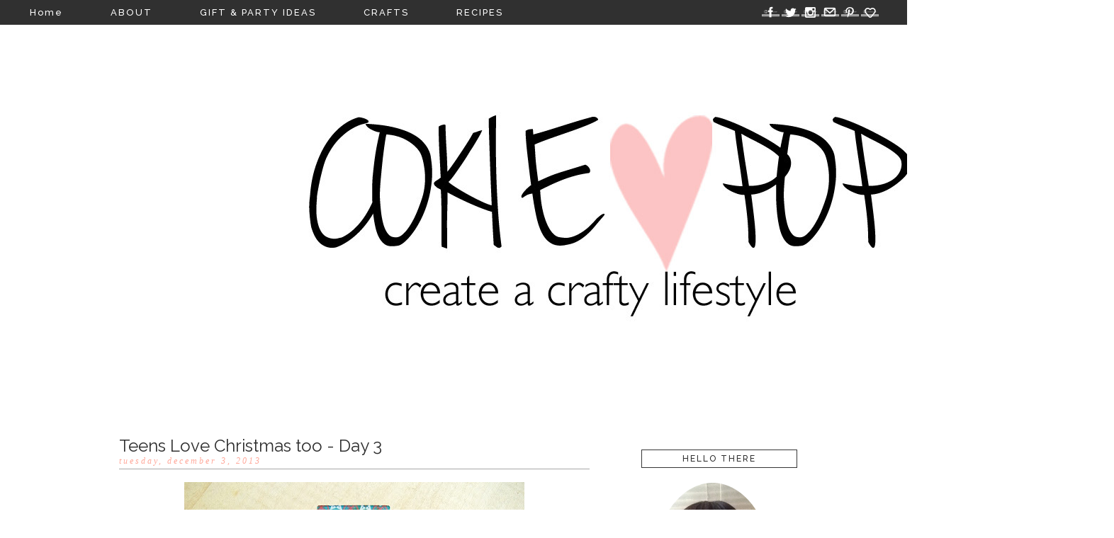

--- FILE ---
content_type: text/html; charset=UTF-8
request_url: https://cokiepopaper.blogspot.com/2013/12/teens-love-christmas-too-day-3.html?showComment=1386063995943
body_size: 26888
content:
<!DOCTYPE html>
<html class='v2' dir='ltr' xmlns='http://www.w3.org/1999/xhtml' xmlns:b='http://www.google.com/2005/gml/b' xmlns:data='http://www.google.com/2005/gml/data' xmlns:expr='http://www.google.com/2005/gml/expr'>
<head>
<link href='https://www.blogger.com/static/v1/widgets/335934321-css_bundle_v2.css' rel='stylesheet' type='text/css'/>
<link href="//fonts.googleapis.com/css?family=Raleway:400,500,600,700" rel="stylesheet" type="text/css">
<meta content='width=1100' name='viewport'/>
<meta content='text/html; charset=UTF-8' http-equiv='Content-Type'/>
<meta content='blogger' name='generator'/>
<link href='https://cokiepopaper.blogspot.com/favicon.ico' rel='icon' type='image/x-icon'/>
<link href='http://cokiepopaper.blogspot.com/2013/12/teens-love-christmas-too-day-3.html' rel='canonical'/>
<link rel="alternate" type="application/atom+xml" title="Cokie Pop Designs - Atom" href="https://cokiepopaper.blogspot.com/feeds/posts/default" />
<link rel="alternate" type="application/rss+xml" title="Cokie Pop Designs - RSS" href="https://cokiepopaper.blogspot.com/feeds/posts/default?alt=rss" />
<link rel="service.post" type="application/atom+xml" title="Cokie Pop Designs - Atom" href="https://www.blogger.com/feeds/2724689263032076617/posts/default" />

<link rel="alternate" type="application/atom+xml" title="Cokie Pop Designs - Atom" href="https://cokiepopaper.blogspot.com/feeds/9044095357728893827/comments/default" />
<!--Can't find substitution for tag [blog.ieCssRetrofitLinks]-->
<link href='https://blogger.googleusercontent.com/img/b/R29vZ2xl/AVvXsEjFwLGjx0V-9kHwibEFv-D13K-nTe5A2NxvAIaRVqjvb2zL-0mW7D1vDWX3qEEpafP5y60UVANzRozreOw003fSgmXhMh4wYqg9UaumSuPxV98lQO35jb0QtV6gXie3zv70pf8Goec6FWo/s640/angi-barrs-american-crafts-birthday-card+050+wm.jpg' rel='image_src'/>
<meta content='http://cokiepopaper.blogspot.com/2013/12/teens-love-christmas-too-day-3.html' property='og:url'/>
<meta content='Teens Love Christmas too - Day 3' property='og:title'/>
<meta content='         The Christmas crafting fun continues!   I&#39;m back with another fun project for the  &quot; 12 Days of Holiday  Inspiration Blog Event &quot; b...' property='og:description'/>
<meta content='https://blogger.googleusercontent.com/img/b/R29vZ2xl/AVvXsEjFwLGjx0V-9kHwibEFv-D13K-nTe5A2NxvAIaRVqjvb2zL-0mW7D1vDWX3qEEpafP5y60UVANzRozreOw003fSgmXhMh4wYqg9UaumSuPxV98lQO35jb0QtV6gXie3zv70pf8Goec6FWo/w1200-h630-p-k-no-nu/angi-barrs-american-crafts-birthday-card+050+wm.jpg' property='og:image'/>
<title>Cokie Pop Designs: Teens Love Christmas too - Day 3</title>
<style type='text/css'>@font-face{font-family:'Droid Sans';font-style:normal;font-weight:400;font-display:swap;src:url(//fonts.gstatic.com/s/droidsans/v19/SlGVmQWMvZQIdix7AFxXkHNSbRYXags.woff2)format('woff2');unicode-range:U+0000-00FF,U+0131,U+0152-0153,U+02BB-02BC,U+02C6,U+02DA,U+02DC,U+0304,U+0308,U+0329,U+2000-206F,U+20AC,U+2122,U+2191,U+2193,U+2212,U+2215,U+FEFF,U+FFFD;}@font-face{font-family:'Open Sans';font-style:normal;font-weight:400;font-stretch:100%;font-display:swap;src:url(//fonts.gstatic.com/s/opensans/v44/memSYaGs126MiZpBA-UvWbX2vVnXBbObj2OVZyOOSr4dVJWUgsjZ0B4taVIUwaEQbjB_mQ.woff2)format('woff2');unicode-range:U+0460-052F,U+1C80-1C8A,U+20B4,U+2DE0-2DFF,U+A640-A69F,U+FE2E-FE2F;}@font-face{font-family:'Open Sans';font-style:normal;font-weight:400;font-stretch:100%;font-display:swap;src:url(//fonts.gstatic.com/s/opensans/v44/memSYaGs126MiZpBA-UvWbX2vVnXBbObj2OVZyOOSr4dVJWUgsjZ0B4kaVIUwaEQbjB_mQ.woff2)format('woff2');unicode-range:U+0301,U+0400-045F,U+0490-0491,U+04B0-04B1,U+2116;}@font-face{font-family:'Open Sans';font-style:normal;font-weight:400;font-stretch:100%;font-display:swap;src:url(//fonts.gstatic.com/s/opensans/v44/memSYaGs126MiZpBA-UvWbX2vVnXBbObj2OVZyOOSr4dVJWUgsjZ0B4saVIUwaEQbjB_mQ.woff2)format('woff2');unicode-range:U+1F00-1FFF;}@font-face{font-family:'Open Sans';font-style:normal;font-weight:400;font-stretch:100%;font-display:swap;src:url(//fonts.gstatic.com/s/opensans/v44/memSYaGs126MiZpBA-UvWbX2vVnXBbObj2OVZyOOSr4dVJWUgsjZ0B4jaVIUwaEQbjB_mQ.woff2)format('woff2');unicode-range:U+0370-0377,U+037A-037F,U+0384-038A,U+038C,U+038E-03A1,U+03A3-03FF;}@font-face{font-family:'Open Sans';font-style:normal;font-weight:400;font-stretch:100%;font-display:swap;src:url(//fonts.gstatic.com/s/opensans/v44/memSYaGs126MiZpBA-UvWbX2vVnXBbObj2OVZyOOSr4dVJWUgsjZ0B4iaVIUwaEQbjB_mQ.woff2)format('woff2');unicode-range:U+0307-0308,U+0590-05FF,U+200C-2010,U+20AA,U+25CC,U+FB1D-FB4F;}@font-face{font-family:'Open Sans';font-style:normal;font-weight:400;font-stretch:100%;font-display:swap;src:url(//fonts.gstatic.com/s/opensans/v44/memSYaGs126MiZpBA-UvWbX2vVnXBbObj2OVZyOOSr4dVJWUgsjZ0B5caVIUwaEQbjB_mQ.woff2)format('woff2');unicode-range:U+0302-0303,U+0305,U+0307-0308,U+0310,U+0312,U+0315,U+031A,U+0326-0327,U+032C,U+032F-0330,U+0332-0333,U+0338,U+033A,U+0346,U+034D,U+0391-03A1,U+03A3-03A9,U+03B1-03C9,U+03D1,U+03D5-03D6,U+03F0-03F1,U+03F4-03F5,U+2016-2017,U+2034-2038,U+203C,U+2040,U+2043,U+2047,U+2050,U+2057,U+205F,U+2070-2071,U+2074-208E,U+2090-209C,U+20D0-20DC,U+20E1,U+20E5-20EF,U+2100-2112,U+2114-2115,U+2117-2121,U+2123-214F,U+2190,U+2192,U+2194-21AE,U+21B0-21E5,U+21F1-21F2,U+21F4-2211,U+2213-2214,U+2216-22FF,U+2308-230B,U+2310,U+2319,U+231C-2321,U+2336-237A,U+237C,U+2395,U+239B-23B7,U+23D0,U+23DC-23E1,U+2474-2475,U+25AF,U+25B3,U+25B7,U+25BD,U+25C1,U+25CA,U+25CC,U+25FB,U+266D-266F,U+27C0-27FF,U+2900-2AFF,U+2B0E-2B11,U+2B30-2B4C,U+2BFE,U+3030,U+FF5B,U+FF5D,U+1D400-1D7FF,U+1EE00-1EEFF;}@font-face{font-family:'Open Sans';font-style:normal;font-weight:400;font-stretch:100%;font-display:swap;src:url(//fonts.gstatic.com/s/opensans/v44/memSYaGs126MiZpBA-UvWbX2vVnXBbObj2OVZyOOSr4dVJWUgsjZ0B5OaVIUwaEQbjB_mQ.woff2)format('woff2');unicode-range:U+0001-000C,U+000E-001F,U+007F-009F,U+20DD-20E0,U+20E2-20E4,U+2150-218F,U+2190,U+2192,U+2194-2199,U+21AF,U+21E6-21F0,U+21F3,U+2218-2219,U+2299,U+22C4-22C6,U+2300-243F,U+2440-244A,U+2460-24FF,U+25A0-27BF,U+2800-28FF,U+2921-2922,U+2981,U+29BF,U+29EB,U+2B00-2BFF,U+4DC0-4DFF,U+FFF9-FFFB,U+10140-1018E,U+10190-1019C,U+101A0,U+101D0-101FD,U+102E0-102FB,U+10E60-10E7E,U+1D2C0-1D2D3,U+1D2E0-1D37F,U+1F000-1F0FF,U+1F100-1F1AD,U+1F1E6-1F1FF,U+1F30D-1F30F,U+1F315,U+1F31C,U+1F31E,U+1F320-1F32C,U+1F336,U+1F378,U+1F37D,U+1F382,U+1F393-1F39F,U+1F3A7-1F3A8,U+1F3AC-1F3AF,U+1F3C2,U+1F3C4-1F3C6,U+1F3CA-1F3CE,U+1F3D4-1F3E0,U+1F3ED,U+1F3F1-1F3F3,U+1F3F5-1F3F7,U+1F408,U+1F415,U+1F41F,U+1F426,U+1F43F,U+1F441-1F442,U+1F444,U+1F446-1F449,U+1F44C-1F44E,U+1F453,U+1F46A,U+1F47D,U+1F4A3,U+1F4B0,U+1F4B3,U+1F4B9,U+1F4BB,U+1F4BF,U+1F4C8-1F4CB,U+1F4D6,U+1F4DA,U+1F4DF,U+1F4E3-1F4E6,U+1F4EA-1F4ED,U+1F4F7,U+1F4F9-1F4FB,U+1F4FD-1F4FE,U+1F503,U+1F507-1F50B,U+1F50D,U+1F512-1F513,U+1F53E-1F54A,U+1F54F-1F5FA,U+1F610,U+1F650-1F67F,U+1F687,U+1F68D,U+1F691,U+1F694,U+1F698,U+1F6AD,U+1F6B2,U+1F6B9-1F6BA,U+1F6BC,U+1F6C6-1F6CF,U+1F6D3-1F6D7,U+1F6E0-1F6EA,U+1F6F0-1F6F3,U+1F6F7-1F6FC,U+1F700-1F7FF,U+1F800-1F80B,U+1F810-1F847,U+1F850-1F859,U+1F860-1F887,U+1F890-1F8AD,U+1F8B0-1F8BB,U+1F8C0-1F8C1,U+1F900-1F90B,U+1F93B,U+1F946,U+1F984,U+1F996,U+1F9E9,U+1FA00-1FA6F,U+1FA70-1FA7C,U+1FA80-1FA89,U+1FA8F-1FAC6,U+1FACE-1FADC,U+1FADF-1FAE9,U+1FAF0-1FAF8,U+1FB00-1FBFF;}@font-face{font-family:'Open Sans';font-style:normal;font-weight:400;font-stretch:100%;font-display:swap;src:url(//fonts.gstatic.com/s/opensans/v44/memSYaGs126MiZpBA-UvWbX2vVnXBbObj2OVZyOOSr4dVJWUgsjZ0B4vaVIUwaEQbjB_mQ.woff2)format('woff2');unicode-range:U+0102-0103,U+0110-0111,U+0128-0129,U+0168-0169,U+01A0-01A1,U+01AF-01B0,U+0300-0301,U+0303-0304,U+0308-0309,U+0323,U+0329,U+1EA0-1EF9,U+20AB;}@font-face{font-family:'Open Sans';font-style:normal;font-weight:400;font-stretch:100%;font-display:swap;src:url(//fonts.gstatic.com/s/opensans/v44/memSYaGs126MiZpBA-UvWbX2vVnXBbObj2OVZyOOSr4dVJWUgsjZ0B4uaVIUwaEQbjB_mQ.woff2)format('woff2');unicode-range:U+0100-02BA,U+02BD-02C5,U+02C7-02CC,U+02CE-02D7,U+02DD-02FF,U+0304,U+0308,U+0329,U+1D00-1DBF,U+1E00-1E9F,U+1EF2-1EFF,U+2020,U+20A0-20AB,U+20AD-20C0,U+2113,U+2C60-2C7F,U+A720-A7FF;}@font-face{font-family:'Open Sans';font-style:normal;font-weight:400;font-stretch:100%;font-display:swap;src:url(//fonts.gstatic.com/s/opensans/v44/memSYaGs126MiZpBA-UvWbX2vVnXBbObj2OVZyOOSr4dVJWUgsjZ0B4gaVIUwaEQbjA.woff2)format('woff2');unicode-range:U+0000-00FF,U+0131,U+0152-0153,U+02BB-02BC,U+02C6,U+02DA,U+02DC,U+0304,U+0308,U+0329,U+2000-206F,U+20AC,U+2122,U+2191,U+2193,U+2212,U+2215,U+FEFF,U+FFFD;}</style>
<style id='page-skin-1' type='text/css'><!--
/*
-----------------------------------------------
Blogger Template Style
Designer: Eclair Design
URL: https://www.etsy.com/shop/EclairDesign
----------------------------------------------- */
/* Variable definitions
====================
<Variable name="keycolor" description="Main Color" type="color" default="#66bbdd"/>
<Group description="Page Text" selector="body">
<Variable name="body.font" description="Font" type="font"
default="normal normal 12px Arial, Tahoma, Helvetica, FreeSans, sans-serif"/>
<Variable name="body.text.color" description="Text Color" type="color" default="#222222"/>
</Group>
<Group description="Backgrounds" selector=".body-fauxcolumns-outer">
<Variable name="body.background.color" description="Outer Background" type="color" default="#66bbdd"/>
<Variable name="content.background.color" description="Main Background" type="color" default="#ffffff"/>
<Variable name="header.background.color" description="Header Background" type="color" default="transparent"/>
</Group>
<Group description="Links" selector=".main-outer">
<Variable name="link.color" description="Link Color" type="color" default="#2288bb"/>
<Variable name="link.visited.color" description="Visited Color" type="color" default="#888888"/>
<Variable name="link.hover.color" description="Hover Color" type="color" default="#33aaff"/>
</Group>
<Group description="Blog Title" selector=".header h1">
<Variable name="header.font" description="Font" type="font"
default="normal normal 60px Arial, Tahoma, Helvetica, FreeSans, sans-serif"/>
<Variable name="header.text.color" description="Title Color" type="color" default="#3399bb" />
</Group>
<Group description="Blog Description" selector=".header .description">
<Variable name="description.text.color" description="Description Color" type="color"
default="#777777" />
</Group>
<Group description="Tabs Text" selector=".tabs-inner .widget li a">
<Variable name="tabs.font" description="Font" type="font"
default="normal normal 14px Arial, Tahoma, Helvetica, FreeSans, sans-serif"/>
<Variable name="tabs.text.color" description="Text Color" type="color" default="#999999"/>
<Variable name="tabs.selected.text.color" description="Selected Color" type="color" default="#000000"/>
</Group>
<Group description="Tabs Background" selector=".tabs-outer .PageList">
<Variable name="tabs.background.color" description="Background Color" type="color" default="#f5f5f5"/>
<Variable name="tabs.selected.background.color" description="Selected Color" type="color" default="#eeeeee"/>
</Group>
<Group description="Post Title" selector="h3.post-title, .comments h4">
<Variable name="post.title.font" description="Font" type="font"
default="normal normal 22px Arial, Tahoma, Helvetica, FreeSans, sans-serif"/>
</Group>
<Group description="Date Header" selector=".date-header">
<Variable name="date.header.color" description="Text Color" type="color"
default="#2e2e2e"/>
<Variable name="date.header.background.color" description="Background Color" type="color"
default="transparent"/>
</Group>
<Group description="Post Footer" selector=".post-footer">
<Variable name="post.footer.text.color" description="Text Color" type="color" default="#666666"/>
<Variable name="post.footer.background.color" description="Background Color" type="color"
default="#f9f9f9"/>
<Variable name="post.footer.border.color" description="Shadow Color" type="color" default="#eeeeee"/>
</Group>
<Group description="Gadgets" selector="h2">
<Variable name="widget.title.font" description="Title Font" type="font"
default="normal bold 11px Arial, Tahoma, Helvetica, FreeSans, sans-serif"/>
<Variable name="widget.title.text.color" description="Title Color" type="color" default="#000000"/>
<Variable name="widget.alternate.text.color" description="Alternate Color" type="color" default="#999999"/>
</Group>
<Group description="Images" selector=".main-inner">
<Variable name="image.background.color" description="Background Color" type="color" default="#ffffff"/>
<Variable name="image.border.color" description="Border Color" type="color" default="#eeeeee"/>
<Variable name="image.text.color" description="Caption Text Color" type="color" default="#2e2e2e"/>
</Group>
<Group description="Accents" selector=".content-inner">
<Variable name="body.rule.color" description="Separator Line Color" type="color" default="#eeeeee"/>
<Variable name="tabs.border.color" description="Tabs Border Color" type="color" default="transparent"/>
</Group>
<Variable name="body.background" description="Body Background" type="background"
color="#ffffff" default="$(color) none repeat scroll top left"/>
<Variable name="body.background.override" description="Body Background Override" type="string" default=""/>
<Variable name="body.background.gradient.cap" description="Body Gradient Cap" type="url"
default="url(//www.blogblog.com/1kt/simple/gradients_light.png)"/>
<Variable name="body.background.gradient.tile" description="Body Gradient Tile" type="url"
default="url(//www.blogblog.com/1kt/simple/body_gradient_tile_light.png)"/>
<Variable name="content.background.color.selector" description="Content Background Color Selector" type="string" default=".content-inner"/>
<Variable name="content.padding" description="Content Padding" type="length" default="10px"/>
<Variable name="content.padding.horizontal" description="Content Horizontal Padding" type="length" default="10px"/>
<Variable name="content.shadow.spread" description="Content Shadow Spread" type="length" default="40px"/>
<Variable name="content.shadow.spread.webkit" description="Content Shadow Spread (WebKit)" type="length" default="5px"/>
<Variable name="content.shadow.spread.ie" description="Content Shadow Spread (IE)" type="length" default="10px"/>
<Variable name="main.border.width" description="Main Border Width" type="length" default="0"/>
<Variable name="header.background.gradient" description="Header Gradient" type="url" default="none"/>
<Variable name="header.shadow.offset.left" description="Header Shadow Offset Left" type="length" default="-1px"/>
<Variable name="header.shadow.offset.top" description="Header Shadow Offset Top" type="length" default="-1px"/>
<Variable name="header.shadow.spread" description="Header Shadow Spread" type="length" default="1px"/>
<Variable name="header.padding" description="Header Padding" type="length" default="30px"/>
<Variable name="header.border.size" description="Header Border Size" type="length" default="1px"/>
<Variable name="header.bottom.border.size" description="Header Bottom Border Size" type="length" default="1px"/>
<Variable name="header.border.horizontalsize" description="Header Horizontal Border Size" type="length" default="0"/>
<Variable name="description.text.size" description="Description Text Size" type="string" default="140%"/>
<Variable name="tabs.margin.top" description="Tabs Margin Top" type="length" default="0" />
<Variable name="tabs.margin.side" description="Tabs Side Margin" type="length" default="30px" />
<Variable name="tabs.background.gradient" description="Tabs Background Gradient" type="url"
default="url(//www.blogblog.com/1kt/simple/gradients_light.png)"/>
<Variable name="tabs.border.width" description="Tabs Border Width" type="length" default="1px"/>
<Variable name="tabs.bevel.border.width" description="Tabs Bevel Border Width" type="length" default="1px"/>
<Variable name="date.header.padding" description="Date Header Padding" type="string" default="inherit"/>
<Variable name="date.header.letterspacing" description="Date Header Letter Spacing" type="string" default="inherit"/>
<Variable name="date.header.margin" description="Date Header Margin" type="string" default="inherit"/>
<Variable name="post.margin.bottom" description="Post Bottom Margin" type="length" default="25px"/>
<Variable name="image.border.small.size" description="Image Border Small Size" type="length" default="2px"/>
<Variable name="image.border.large.size" description="Image Border Large Size" type="length" default="5px"/>
<Variable name="page.width.selector" description="Page Width Selector" type="string" default=".region-inner"/>
<Variable name="page.width" description="Page Width" type="string" default="auto"/>
<Variable name="main.section.margin" description="Main Section Margin" type="length" default="15px"/>
<Variable name="main.padding" description="Main Padding" type="length" default="15px"/>
<Variable name="main.padding.top" description="Main Padding Top" type="length" default="30px"/>
<Variable name="main.padding.bottom" description="Main Padding Bottom" type="length" default="30px"/>
<Variable name="paging.background"
color="#ffffff"
description="Background of blog paging area" type="background"
default="transparent none no-repeat scroll top center"/>
<Variable name="footer.bevel" description="Bevel border length of footer" type="length" default="0"/>
<Variable name="mobile.background.overlay" description="Mobile Background Overlay" type="string"
default="transparent none repeat scroll top left"/>
<Variable name="mobile.background.size" description="Mobile Background Size" type="string" default="auto"/>
<Variable name="mobile.button.color" description="Mobile Button Color" type="color" default="#ffffff" />
<Variable name="startSide" description="Side where text starts in blog language" type="automatic" default="left"/>
<Variable name="endSide" description="Side where text ends in blog language" type="automatic" default="right"/>
*/
/* Content
----------------------------------------------- */
body {
font: normal normal 13px Open Sans;
color: #2e2e2e;
background: #ffffff none repeat scroll top left;
padding: 0 0 0 0;
}
html body .region-inner {
min-width: 0;
max-width: 100%;
width: auto;
}
a:link {
text-decoration:none;
color: #2e2e2e;
}
a:visited {
text-decoration:none;
color: #2e2e2e;
}
a:hover {
text-decoration:none;
color: #ffa89a;
}
.body-fauxcolumn-outer .fauxcolumn-inner {
background: transparent none repeat scroll top left;
_background-image: none;
}
.body-fauxcolumn-outer .cap-top {
position: absolute;
z-index: 1;
height: 400px;
width: 100%;
background: #ffffff none repeat scroll top left;
}
.body-fauxcolumn-outer .cap-top .cap-left {
width: 100%;
background: transparent none repeat-x scroll top left;
_background-image: none;
}
.content-outer {
-moz-box-shadow:none;
-webkit-box-shadow: none;
-goog-ms-box-shadow: none;
box-shadow: none;
margin-bottom: 1px;
}
.content-inner {
padding: 10px 40px;
}
.content-inner {
background-color: #ffffff;
}
/* Header
----------------------------------------------- */
.header-outer {
background: transparent none repeat-x scroll 0 -400px;
_background-image: none;
}
.Header h1 {
font: normal normal 40px 'Trebuchet MS',Trebuchet,Verdana,sans-serif;
color: #000000;
text-shadow:none;
}
.Header h1 a {
color: #000000;
}
.Header .description {
font-size: 18px;
color: #000000;
}
.header-inner .Header .titlewrapper {
margin: -50px;
padding: 5px 0;
}
.header-inner .Header .descriptionwrapper {
padding: 5px 0;
}
/* Tabs
----------------------------------------------- */
.tabs-inner .section:first-child {
border-top: 0 solid transparent;
}
.tabs-inner .section:first-child ul {
border-top: 1px none transparent;
border-left: 1px none transparent;
border-right: 1px none transparent;
}
.tabs-inner .widget ul {
background: #191919 none repeat-x scroll 0 -800px;
_background-image: none;
margin-top: 0;
margin-left: -30px;
margin-right: -30px;
}
.tabs-inner .widget li a {
display: inline-block;
padding: .3em 2em;
font-size: 13px;
letter-spacing: 2px;
font-family: 'Raleway', sans-serif;
font-weight: 500;
color: #ffffff;
border-left: 1px none #ffffff;
border-right: 1px none transparent;
}
.tabs-inner .widget li:first-child a { font-weight: 500px;
margin-top: -1px;
border-left: none;
}
.tabs-inner .widget li.selected a, .tabs-inner .widget li a:hover {
color: #ffffff;
background-color: transparent;
text-decoration: none;
}
/* Columns
----------------------------------------------- */
.main-outer {
border-top: 0 solid transparent;
}
.fauxcolumn-left-outer .fauxcolumn-inner {
border-right: 1px solid transparent;
}
.fauxcolumn-right-outer .fauxcolumn-inner {
border-left: 1px solid transparent;
}
/* Headings
----------------------------------------------- */
h2 {
margin: 0 0 1em 0;
font: normal normal 12px Droid Sans;
color: #2e2e2e;
}
/* Widgets
----------------------------------------------- */
.widget .zippy {
color: #ffa89a;
text-shadow: none;
}
.widget .popular-posts ul {
list-style: none;
}
/* Posts
----------------------------------------------- */
.date-header span {
background-color: transparent;
color: #ffa89a;
letter-spacing: 3px;
margin: inherit;
font-style: italic;
}
.main-inner {
padding-top: 35px;
padding-bottom: 65px;
}
.main-inner .column-center-inner {
padding: 0 0;
}
.main-inner .column-center-inner .section {
margin: 0 1em;
}
.post {
margin:30px;
}
h3.post-title, .comments h4 {
font: normal normal 24px Raleway;
margin: .75em 0 0;
}
.post-body {
font-size: 110%;
line-height: 1.4;
position: relative;
}
.post-body img, .post-body .tr-caption-container, .Profile img, .Image img,
.BlogList .item-thumbnail img {
padding: 2px;
background: #ffffff;
border: 1px solid #eeeeee;
-moz-box-shadow: 1px 1px 5px rgba(0, 0, 0, .1);
-webkit-box-shadow: 1px 1px 5px rgba(0, 0, 0, .1);
box-shadow: 1px 1px 5px rgba(0, 0, 0, .1);
}
.post-body img, .post-body .tr-caption-container {
padding: 5px;
}
.post-body .tr-caption-container {
color: #2e2e2e;
}
.post-body .tr-caption-container img {
padding: 0;
background: transparent;
border: none;
-moz-box-shadow: 0 0 0 rgba(0, 0, 0, .1);
-webkit-box-shadow: 0 0 0 rgba(0, 0, 0, .1);
box-shadow: 0 0 0 rgba(0, 0, 0, .1);
}
.post-header {
margin: 0 0 1.5em;
line-height: 1;
font-size: 90%;
}
.post-footer {
margin: 20px -2px -10px;
padding: 5px 0 20px;
letter-spacing: 2px;
text-transform: uppercase;
color: #acacac;
background-color: transparent;
line-height: 1.6;
font-size: 10px;
}
.post-footer a {
font-size: 10px;
}
#comments .comment-author {
padding-top: 1.5em;
border-bottom: 1px solid #b7b7b7;
background-position: 0 1.5em;
}
#comments .comment-author:first-child {
padding-top: 0;
border-top: none;
}
.avatar-image-container {
margin: .2em 0 0;
}
#comments .avatar-image-container img {
border: 0px solid #eeeeee;
}
.comments .comments-content .comment-header {
border-bottom: 1px solid #b7b7b7;
}
/* Comments
----------------------------------------------- */
.comments .comments-content .icon.blog-author {
background-repeat: no-repeat;
}
.comments .comments-content .loadmore a {
border-top:none;
}
.comments .comment-thread.inline-thread {
background-color: transparent;
}
.comments .continue {
border-bottom: 0px solid #b7b7b7;
}
/* Accents
---------------------------------------------- */
.section-columns td.columns-cell {
border-left: 1px solid transparent;
}
.blog-pager {
padding-top:5px;letter-spacing: 2px;
background:;
}
.blog-pager-older-link, .home-link,
.blog-pager-newer-link {
background-color: #ffffff;
padding: 5px;
padding-right: 25px;
padding-left: 29px;
}
/* Mobile
----------------------------------------------- */
body.mobile  {
background-size: auto;
}
.mobile .body-fauxcolumn-outer {
background: transparent none repeat scroll top left;
}
.mobile .body-fauxcolumn-outer .cap-top {
background-size: 100% auto;
}
.mobile .content-outer {
-webkit-box-shadow: 0 0 3px rgba(0, 0, 0, .15);
box-shadow: 0 0 3px rgba(0, 0, 0, .15);
}
.mobile .date-header {
text-align: center;
}
.mobile #Label1 {
text-align: center;
}
body.mobile .AdSense {
margin: 0 -0;
}
.mobile .tabs-inner .widget ul {
margin-left: 0;
margin-right: 0;
}
.mobile .post {
margin: 0;
}
.mobile .main-inner .column-center-inner .section {
margin: 0;
}
.mobile .date-header span {
padding: 0.1em 10px;
margin: 0 -10px;
}
.mobile h3.post-title {
margin: 0;
text-align: center;
}
.mobile .blog-pager {
background: transparent none no-repeat scroll top center;
}
.mobile .footer-outer {
border-top: none;
}
.mobile .main-inner, .mobile .footer-inner {
background-color: #ffffff;
}
.mobile-index-contents {
color: #2e2e2e;
}
.mobile-link-button {
background-color: #2e2e2e;
}
.mobile-link-button a:link, .mobile-link-button a:visited {
color: #ffffff;
}
.mobile .tabs-inner .section:first-child {
border-top: none;
}
.mobile .tabs-inner .PageList .widget-content {
background-color:#2f2d2a;
color: #ffffff;
border-top: 1px solid transparent;
border-bottom: 1px solid transparent;
}
.mobile .tabs-inner .PageList .widget-content .pagelist-arrow {
border-left: 1px solid transparent;
}
.mobile #Label1 a {text-align:center;}
.tabs-inner .widget li a:hover {
color: #ffa89a;
}
.quickedit{
display:none;
}
.post-body img, .post-body .tr-caption-container, .Profile img, .Image img,
.BlogList .item-thumbnail img {
Â&#160; padding: 0 !important;
Â&#160; border: none !important;
Â&#160; background: none !important;
Â&#160; -moz-box-shadow: 0px 0px 0px transparent !important;
Â&#160; -webkit-box-shadow: 0px 0px 0px transparent !important;
Â&#160; box-shadow: 0px 0px 0px transparent !important;
}
#ArchiveList {
text-align: center;
}
#Label1 li {
border-bottom: 1px solid #e3e3e3;
width: 210px;
margin-left: -12px;
text-align: center;
margin-top: 5px;
}
#Label1 a {
color: #ffa89a;
}
#Label1 a:hover {
color: #a7a7a7;
}
ul
{
list-style-type: none;
}
.post-body img, .post-body .tr-caption-container, .Profile img, .Image img,
.BlogList .item-thumbnail img {
Â&#160; padding: 0 !important;
Â&#160; border: none !important;
Â&#160; background: none !important;
Â&#160; -moz-box-shadow: 0px 0px 0px transparent !important;
Â&#160; -webkit-box-shadow: 0px 0px 0px transparent !important;
Â&#160; box-shadow: 0px 0px 0px transparent !important;
}
.PageList {text-align:left !important;}
.PageList li {display:inline !important; float:none !important;}
aside .sidebar h2.title, .sidebar h2 {
text-align:center;
font-family: 'Raleway', sans-serif;
font-weight: 500;
letter-spacing: 2px;
border: 1px solid #363636;
padding: 5px;
}
.post-title a {
font-family: 'Raleway', sans-serif;
letter-spacing: 2px;
font-weight: normal;
}
.date-header {
font-family: Crimson;
text-transform: lowercase;
padding-bottom: 3px;
border-bottom: 1px solid #a7a7a7;
}
/*-----Brown----*/
#PageList1 {
position: fixed;
z-index: 9999;
width: 100%;
top: 0px;
left: 0px;
margin: auto;
}
#Image1 {text-align:center;}
#PageList1 ul {
opacity: 0.9;
filter: alpha(opacity=90);
padding: 6px;
padding-left: 40px;
}
#PageList1 ul li {
margin-left: 6px;
margin-right: 6px;
}
.mobile #PageList1 {
background: #fff;
border: none;
}
.mobile #PageList1 #PageList1_select {
width:initial;
}
.mobile #PageList1 .pagelist-arrow {
position: relative;
right: initial;
padding: 0px;
margin-left: -2em;
}
.mobile #HTML3 {
margin-bottom: 2.2em;
}
.mobile .tabs-outer {
margin-top: 10px;
}
.mobile-index-contents {
margin-right: 0;
}
.mobile-index-contents img{
width: 100%;
}
.mobile-post-outer a h3 {
margin: auto;
text-align: center;
}
.mobile .list-label-widget-content ul {
padding: 0;
}
.mobile .list-label-widget-content ul li {
margin: auto;
}
.mobile .home-link {
margin:0;
}
.mobile .content-outer {
padding-top: 50px;
}
.jump-link {
background: #e3e3e3;
width:100%;
letter-spacing: 2px;
height: 30px;
text-align: center;
margin-top: -15px;
padding-top: 10px;
}
.jump-link:hover {
background: #ffa89a;
letter-spacing: 2px;
height: 30px;
text-align: center;
padding-top: 10px;
font-color: #fff;
border-radius: 0px;
}
.jump-link a {
color: #fff;
}
.sidebar {
padding-top: 20px;
}
#FollowByEmail1 {
margin-bottom: -25px;
}
#search-box {
height: 25px;
}
#header-inner img {margin: 0 auto !important;}
#header-inner {text-align:center !important;}
.addthis_toolbox {
display:inline;
float:right;
}
.popular-posts ul{padding-left:0px;}
.popular-posts ul li {
list-style-type: none;
margin:0 0 5px 0px;
padding:5px 5px 5px 20px !important;
border-radius:10px;
-moz-border-radius:10px;
-webkit-border-radius:10px;
}
.popular-posts ul
li a:hover {
text-decoration:none;
}
.popular-posts .item-thumbnail img {
webkit-border-radius: 100px;
-moz-border-radius: 100px;
border-radius: 100px;
-webkit-box-shadow:none;
-moz-box-shadow:none;
box-shadow:none;
}
.popular-posts .item-thumbnail img:hover {
opacity: 0.4;
filter: alpha(opacity=40);
}
#socialicon a {
color: #fff;
}
#socialicon a:hover {
color: #ffa89a;
}
#socialicon {
position: fixed;
z-index: 9999;
top: 0;
right: 0;
padding: 5px;
padding-right: 40px;
}
.FollowByEmail .follow-by-email-inner .follow-by-email-address{
font-color: #ffffff;
width: 100%;
height: 25px;
font-size: 12px;
border: 1px solid #e3e3e3;
background: INPUT BACKGROUND COLOR;
padding: 0 0 0 4px;
}
.FollowByEmail .follow-by-email-inner .follow-by-email-submit{
color: #ffffff;
width: 55px;
margin-left: 8px;
padding: 0;
border: 0;
background:#ffa89a;
font-size: 11px;
height: 25px;
z-index: 0;
font-family: 'Raleway', sans-serif;
}
.FollowByEmail .follow-by-email-inner .follow-by-email-submit:hover{
background-color:#2c2c2c;
color: #fff;
}
#header-inner img {margin: 0 auto;}
--></style>
<style id='template-skin-1' type='text/css'><!--
body {
min-width: 1110px;
}
.content-outer, .content-fauxcolumn-outer, .region-inner {
min-width: 1110px;
max-width: 1110px;
_width: 1110px;
}
.main-inner .columns {
padding-left: 0px;
padding-right: 280px;
}
.main-inner .fauxcolumn-center-outer {
left: 0px;
right: 280px;
/* IE6 does not respect left and right together */
_width: expression(this.parentNode.offsetWidth -
parseInt("0px") -
parseInt("280px") + 'px');
}
.main-inner .fauxcolumn-left-outer {
width: 0px;
}
.main-inner .fauxcolumn-right-outer {
width: 280px;
}
.main-inner .column-left-outer {
width: 0px;
right: 100%;
margin-left: -0px;
}
.main-inner .column-right-outer {
width: 280px;
margin-right: -280px;
}
#layout {
min-width: 0;
}
#layout .content-outer {
min-width: 0;
width: 800px;
}
#layout .region-inner {
min-width: 0;
width: auto;
}
--></style>
<style>
#Attribution1 {
display: none;
}
</style>
<link href='https://www.blogger.com/dyn-css/authorization.css?targetBlogID=2724689263032076617&amp;zx=db28d042-173e-4def-82f0-94b5eea86129' media='none' onload='if(media!=&#39;all&#39;)media=&#39;all&#39;' rel='stylesheet'/><noscript><link href='https://www.blogger.com/dyn-css/authorization.css?targetBlogID=2724689263032076617&amp;zx=db28d042-173e-4def-82f0-94b5eea86129' rel='stylesheet'/></noscript>
<meta name='google-adsense-platform-account' content='ca-host-pub-1556223355139109'/>
<meta name='google-adsense-platform-domain' content='blogspot.com'/>

</head>
<body class='loading'>
<div class='navbar no-items section' id='navbar'>
</div>
<div class='body-fauxcolumns'>
<div class='fauxcolumn-outer body-fauxcolumn-outer'>
<div class='cap-top'>
<div class='cap-left'></div>
<div class='cap-right'></div>
</div>
<div class='fauxborder-left'>
<div class='fauxborder-right'></div>
<div class='fauxcolumn-inner'>
</div>
</div>
<div class='cap-bottom'>
<div class='cap-left'></div>
<div class='cap-right'></div>
</div>
</div>
</div>
<div class='content'>
<div class='content-fauxcolumns'>
<div class='fauxcolumn-outer content-fauxcolumn-outer'>
<div class='cap-top'>
<div class='cap-left'></div>
<div class='cap-right'></div>
</div>
<div class='fauxborder-left'>
<div class='fauxborder-right'></div>
<div class='fauxcolumn-inner'>
</div>
</div>
<div class='cap-bottom'>
<div class='cap-left'></div>
<div class='cap-right'></div>
</div>
</div>
</div>
<div class='content-outer'>
<div class='content-cap-top cap-top'>
<div class='cap-left'></div>
<div class='cap-right'></div>
</div>
<div class='fauxborder-left content-fauxborder-left'>
<div class='fauxborder-right content-fauxborder-right'></div>
<div class='content-inner'>
<div class='tabs-outer'>
<div class='tabs-cap-top cap-top'>
<div class='cap-left'></div>
<div class='cap-right'></div>
</div>
<div class='fauxborder-left tabs-fauxborder-left'>
<div class='fauxborder-right tabs-fauxborder-right'></div>
<div class='region-inner tabs-inner'>
<div class='tabs section' id='crosscol'><div class='widget PageList' data-version='1' id='PageList1'>
<h2>Pages</h2>
<div class='widget-content'>
<ul>
<li>
<a href='https://cokiepopaper.blogspot.com/'>Home</a>
</li>
<li>
<a href='https://cokiepopaper.blogspot.com/p/about.html'>ABOUT</a>
</li>
<li>
<a href='https://cokiepopaper.blogspot.com/p/gift-party-ideas.html'>GIFT &amp; PARTY IDEAS</a>
</li>
<li>
<a href='https://cokiepopaper.blogspot.com/p/scrapbooking.html'>CRAFTS</a>
</li>
<li>
<a href='https://cokiepopaper.blogspot.com/p/recipes.html'>RECIPES</a>
</li>
</ul>
<div class='clear'></div>
</div>
</div></div>
<div class='tabs section' id='crosscol-overflow'><div class='widget Header' data-version='1' id='Header1'>
<div id='header-inner'>
<a href='https://cokiepopaper.blogspot.com/' style='display: block'>
<img alt='Cokie Pop Designs' height='480px; ' id='Header1_headerimg' src='https://blogger.googleusercontent.com/img/b/R29vZ2xl/AVvXsEh1DjKLC6EIVhemkdPLXIPOYQIa3YDqtN0NCNdfoAGMSU73JBHMKwd3DC-3AQYmdo-PIQV30ko3TBhMOJ6JK2iILSApyelqYeGE1UTRFkWwzXZPqm4wmNK2E-WcbrOBevtE6OHnek_V0B8/s1600/cokie2.jpg' style='display: block' width='1417px; '/>
</a>
</div>
</div></div>
</div>
</div>
<div class='tabs-cap-bottom cap-bottom'>
<div class='cap-left'></div>
<div class='cap-right'></div>
</div>
</div>
<header>
<div class='header-outer'>
<div class='header-cap-top cap-top'>
<div class='cap-left'></div>
<div class='cap-right'></div>
</div>
<div class='fauxborder-left header-fauxborder-left'>
<div class='fauxborder-right header-fauxborder-right'></div>
<div class='region-inner header-inner'>
<div class='header no-items section' id='header'></div>
</div>
</div>
<div class='header-cap-bottom cap-bottom'>
<div class='cap-left'></div>
<div class='cap-right'></div>
</div>
</div>
</header>
<div class='main-outer'>
<div class='main-cap-top cap-top'>
<div class='cap-left'></div>
<div class='cap-right'></div>
</div>
<div class='fauxborder-left main-fauxborder-left'>
<div class='fauxborder-right main-fauxborder-right'></div>
<div class='region-inner main-inner'>
<div class='columns fauxcolumns'>
<div class='fauxcolumn-outer fauxcolumn-center-outer'>
<div class='cap-top'>
<div class='cap-left'></div>
<div class='cap-right'></div>
</div>
<div class='fauxborder-left'>
<div class='fauxborder-right'></div>
<div class='fauxcolumn-inner'>
</div>
</div>
<div class='cap-bottom'>
<div class='cap-left'></div>
<div class='cap-right'></div>
</div>
</div>
<div class='fauxcolumn-outer fauxcolumn-left-outer'>
<div class='cap-top'>
<div class='cap-left'></div>
<div class='cap-right'></div>
</div>
<div class='fauxborder-left'>
<div class='fauxborder-right'></div>
<div class='fauxcolumn-inner'>
</div>
</div>
<div class='cap-bottom'>
<div class='cap-left'></div>
<div class='cap-right'></div>
</div>
</div>
<div class='fauxcolumn-outer fauxcolumn-right-outer'>
<div class='cap-top'>
<div class='cap-left'></div>
<div class='cap-right'></div>
</div>
<div class='fauxborder-left'>
<div class='fauxborder-right'></div>
<div class='fauxcolumn-inner'>
</div>
</div>
<div class='cap-bottom'>
<div class='cap-left'></div>
<div class='cap-right'></div>
</div>
</div>
<!-- corrects IE6 width calculation -->
<div class='columns-inner'>
<div class='column-center-outer'>
<div class='column-center-inner'>
<div class='main section' id='main'><div class='widget Blog' data-version='1' id='Blog1'>
<div class='blog-posts hfeed'>
<!--Can't find substitution for tag [defaultAdStart]-->

          <div class="date-outer">
        

          <div class="date-posts">
        
<div class='post-outer'>
<div class='post hentry uncustomized-post-template' itemprop='blogPost' itemscope='itemscope' itemtype='http://schema.org/BlogPosting'>
<meta content='https://blogger.googleusercontent.com/img/b/R29vZ2xl/AVvXsEjFwLGjx0V-9kHwibEFv-D13K-nTe5A2NxvAIaRVqjvb2zL-0mW7D1vDWX3qEEpafP5y60UVANzRozreOw003fSgmXhMh4wYqg9UaumSuPxV98lQO35jb0QtV6gXie3zv70pf8Goec6FWo/s640/angi-barrs-american-crafts-birthday-card+050+wm.jpg' itemprop='image_url'/>
<meta content='2724689263032076617' itemprop='blogId'/>
<meta content='9044095357728893827' itemprop='postId'/>
<a name='9044095357728893827'></a>
<h3 class='post-title entry-title' itemprop='name'>
Teens Love Christmas too - Day 3
</h3>
<h2 class='date-header'><span>Tuesday, December 3, 2013</span></h2>
<div class='post-header'>
<div class='post-header-line-1'></div>
</div>
<div class='post-body entry-content' id='post-body-9044095357728893827' itemprop='description articleBody'>
<div class="separator" style="clear: both; text-align: center;">
</div>
<div class="separator" style="clear: both; text-align: center;">
</div>
<div class="separator" style="clear: both; text-align: center;">
<a href="https://blogger.googleusercontent.com/img/b/R29vZ2xl/AVvXsEjFwLGjx0V-9kHwibEFv-D13K-nTe5A2NxvAIaRVqjvb2zL-0mW7D1vDWX3qEEpafP5y60UVANzRozreOw003fSgmXhMh4wYqg9UaumSuPxV98lQO35jb0QtV6gXie3zv70pf8Goec6FWo/s1600/angi-barrs-american-crafts-birthday-card+050+wm.jpg" imageanchor="1" style="margin-left: 1em; margin-right: 1em;"><img border="0" height="640" src="https://blogger.googleusercontent.com/img/b/R29vZ2xl/AVvXsEjFwLGjx0V-9kHwibEFv-D13K-nTe5A2NxvAIaRVqjvb2zL-0mW7D1vDWX3qEEpafP5y60UVANzRozreOw003fSgmXhMh4wYqg9UaumSuPxV98lQO35jb0QtV6gXie3zv70pf8Goec6FWo/s640/angi-barrs-american-crafts-birthday-card+050+wm.jpg" width="480" /></a></div>
<div class="separator" style="clear: both; text-align: center;">
<br /></div>
<div style="text-align: center;">
<span style="font-size: large;">The Christmas crafting fun continues!</span></div>
<br />
<span style="font-family: inherit; font-size: large;">I'm back with another fun project for the&nbsp;<span style="color: #393939; line-height: 19.953125px;"><span style="line-height: 19.953125px; text-align: justify;">"<b><i>12 Days of Holiday&nbsp;</i></b></span><span style="line-height: 19.953125px; text-align: justify;"><i style="font-weight: bold;">Inspiration Blog Event</i>"&nbsp;brought to you by "The&nbsp;</span><span style="line-height: 19.953125px; text-align: justify;">Inspiration Crew".&nbsp;</span></span></span><br />
<span style="color: #393939; line-height: 19.953125px; text-align: justify;"><span style="font-family: inherit; font-size: large;"><br style="line-height: 19.953125px;" /><span style="line-height: 19.953125px;">At the bottom of this post is a list of all the&nbsp;</span><span style="line-height: 19.953125px;">participating blogs. Be sure to check out&nbsp;</span><span style="line-height: 19.953125px;">each&nbsp;</span><span style="line-height: 19.953125px;">one. They've got some amazing projects for you to see.</span></span></span><br />
<span style="color: #393939; line-height: 19.953125px; text-align: justify;"><span style="font-family: inherit; font-size: large;"><span style="line-height: 19.953125px;"><br /></span></span></span>
<span style="font-size: large;"><span style="color: #333333; font-family: 'century gothic'; line-height: 19px;">And did you know that </span><span style="color: #3d85c6; font-family: 'century gothic'; line-height: 19px;"><a href="http://weronthenet.com/" style="color: #878787; text-decoration: none;"><span style="color: #3d85c6;">Lifestyle Crafts'</span>&nbsp;</a></span><span style="color: #333333; font-family: 'century gothic'; line-height: 19px;">has a new partnership with&nbsp;</span><a href="http://weronthenet.com/" style="color: #878787; font-family: &#39;century gothic&#39;; line-height: 19px; text-decoration: none;"><span style="color: #3d85c6;">We Are Memory Keepers</span></a><span style="color: #333333; font-family: 'century gothic'; line-height: 19px;">?</span></span><br />
<div>
<div style="text-align: justify;">
<span style="color: #393939; font-size: medium;"><span style="line-height: 19.94318199157715px;"><br /></span></span></div>
<div class="separator" style="clear: both; text-align: center;">
<a href="https://blogger.googleusercontent.com/img/b/R29vZ2xl/AVvXsEhyStXNz9Crv_WrnolgIyHwgNZvu9yCdlq9BPLZSFe-tI4tqOpch_KtRFyEimehC8dJ0aoNXvR2gMUEMheSbjetWtnB-OqyWHEYyOW8pzKHD7oX6mIWl_8MJpUN8LIWhm7xka0cBrB6yqo/s1600/COKIE+(1).jpg" imageanchor="1" style="margin-left: 1em; margin-right: 1em;"><img border="0" height="200" src="https://blogger.googleusercontent.com/img/b/R29vZ2xl/AVvXsEhyStXNz9Crv_WrnolgIyHwgNZvu9yCdlq9BPLZSFe-tI4tqOpch_KtRFyEimehC8dJ0aoNXvR2gMUEMheSbjetWtnB-OqyWHEYyOW8pzKHD7oX6mIWl_8MJpUN8LIWhm7xka0cBrB6yqo/s200/COKIE+(1).jpg" width="200" /></a></div>
<br />
<div class="separator" style="clear: both; color: #333333; line-height: 19px; text-align: center;">
<span style="font-family: inherit; font-size: large;"><span style="background-color: white; color: #2b2b2b; line-height: 24px; text-align: start;">You can always&nbsp;</span><span style="background-color: white; border: 0px; color: #2b2b2b; font-weight: 700; line-height: 24px; margin: 0px; outline: 0px; padding: 0px; text-align: start; vertical-align: baseline;">save 20%</span><span style="background-color: white; color: #2b2b2b; line-height: 24px; text-align: start;">&nbsp;on your entire order at&nbsp;</span><a href="http://shopwer.com/" rel="nofollow" style="background-color: white; border: 0px; color: #bd0357; line-height: 24px; margin: 0px; outline: 0px; padding: 0px; text-align: start; text-decoration: none; vertical-align: baseline;" target="_blank" title="shopwer.com">shopwer.com</a><span style="background-color: white; color: #2b2b2b; line-height: 24px; text-align: start;">&nbsp;</span></span></div>
<div class="separator" style="clear: both; color: #333333; line-height: 19px; text-align: center;">
<span style="font-family: inherit; font-size: large;"><span style="background-color: white; color: #2b2b2b; line-height: 24px; text-align: start;">using my special promote code:&nbsp;</span><span style="background-color: white; border: 0px; color: #2b2b2b; font-weight: 700; line-height: 24px; margin: 0px; outline: 0px; padding: 0px; text-align: start; vertical-align: baseline;">COKIE</span><span style="background-color: white; color: #2b2b2b; line-height: 24px; text-align: start;">.</span></span></div>
<div class="separator" style="clear: both; text-align: center;">
</div>
<br />
<div style="text-align: center;">
<span style="font-size: large;">This time I've got a fun gift card holder!</span></div>
<span style="font-size: large;"><br /></span>
<span style="font-size: large;">Both of my daughters looooove to get gift cards for Christmas. I always include fun ones from the iTunes store, Forever 21, and Starbucks of course!!!</span><br />
<span style="font-size: large;"><br /></span>


<br />
<div class="separator" style="clear: both; font-family: 'century gothic'; line-height: 19.953125px; text-align: center;">
<span style="font-size: large;"><span style="color: #393939;">I used&nbsp;the&nbsp;</span><span style="color: #393939;"><a href="http://www.weronthenet.com/" style="color: #878787; text-decoration: none;"><span style="color: #6fa8dc;">Lifestyle Crafts Pocket Envelopes Die</span></a></span><span style="color: #393939;">&nbsp;and </span><a href="http://www.shopsei.com/"><span style="color: #3d85c6;">SEI</span></a></span></div>
<div class="separator" style="clear: both; font-family: 'century gothic'; line-height: 19.953125px; text-align: center;">
<span style="font-size: large;"><a href="http://www.shopsei.com/"><span style="color: #3d85c6;">products</span></a><span style="color: #393939;">.</span></span></div>
<div class="separator" style="clear: both; color: #393939; font-family: 'century gothic'; line-height: 19.953125px; text-align: center;">
<br /></div>
<div class="separator" style="clear: both; color: #393939; font-family: 'century gothic'; line-height: 19.953125px; text-align: center;">
<span style="color: black;"><strong><span style="font-size: large;">{The die&nbsp;is just the right size for gift cards!}</span></strong></span></div>
<div class="separator" style="clear: both; color: #393939; font-family: 'century gothic'; line-height: 19.953125px; text-align: center;">
<span style="color: black;"><strong><span style="font-size: large;"><br /></span></strong></span></div>
<div class="separator" style="clear: both; color: #393939; font-family: 'century gothic'; line-height: 19.953125px; text-align: center;">
<br /></div>
<div class="separator" style="clear: both; text-align: center;">
<a href="https://blogger.googleusercontent.com/img/b/R29vZ2xl/AVvXsEjU1zCSZH4e5qyNI7hWhkgxX1GkqiAREk3E3f8rlnUOJbauX6R6MkB1UkYto-ECrSjmwVBXhYRWocYBm3fR0Wyt4TkmJRmh8tD0x6na8SY9Se-DzU5cKVAAk_KlCWvpzcnsvXpE0dXqd90/s1600/lifestyle+crafts+gift+card+die.jpg" imageanchor="1" style="margin-left: 1em; margin-right: 1em;"><img border="0" height="328" src="https://blogger.googleusercontent.com/img/b/R29vZ2xl/AVvXsEjU1zCSZH4e5qyNI7hWhkgxX1GkqiAREk3E3f8rlnUOJbauX6R6MkB1UkYto-ECrSjmwVBXhYRWocYBm3fR0Wyt4TkmJRmh8tD0x6na8SY9Se-DzU5cKVAAk_KlCWvpzcnsvXpE0dXqd90/s640/lifestyle+crafts+gift+card+die.jpg" width="640" /></a></div>
<div class="separator" style="clear: both; color: #393939; font-family: 'century gothic'; line-height: 19.953125px; text-align: center;">
<span style="color: black;"><strong><span style="font-size: large;"><br /></span></strong></span></div>
<div class="separator" style="clear: both; text-align: center;">
</div>
<div class="separator" style="clear: both; color: #393939; font-family: 'century gothic'; line-height: 19.953125px; text-align: center;">
<a href="https://blogger.googleusercontent.com/img/b/R29vZ2xl/AVvXsEg7oqfdkBYVs2fGVFNxOi0jg7U8V2Y1ZvlLWYugc42DLgrx1NIsUlFBA6mhZZhPRPVKPAGSfAbKy6cuGdvy9rqDFKnGwiejBBZh0atH19_WfWUQP2TrE7oMLy7e0hRD0LGoPfu-oDhLe6U/s1600/Giveaway+2+copy.jpg" imageanchor="1" style="margin-left: 1em; margin-right: 1em;"><img border="0" height="272" src="https://blogger.googleusercontent.com/img/b/R29vZ2xl/AVvXsEg7oqfdkBYVs2fGVFNxOi0jg7U8V2Y1ZvlLWYugc42DLgrx1NIsUlFBA6mhZZhPRPVKPAGSfAbKy6cuGdvy9rqDFKnGwiejBBZh0atH19_WfWUQP2TrE7oMLy7e0hRD0LGoPfu-oDhLe6U/s400/Giveaway+2+copy.jpg" width="400" /></a></div>
<div style="color: #393939; font-family: 'century gothic'; line-height: 19.953125px; text-align: center;">
<span style="color: #333333; line-height: 19.953125px;"><span style="font-size: large;"><br /></span></span>
<span style="color: #333333; line-height: 19.953125px;"><span style="font-size: large;">Be sure to visit all of the blogs for loads of Christmas craft ideas!</span></span></div>
<div style="color: #393939; font-family: 'century gothic'; line-height: 19.953125px; text-align: center;">
<span style="font-size: large;"><span style="color: #3d85c6; line-height: 19.953125px; text-align: justify;"><br /></span><span style="line-height: 19.953125px; text-align: justify;"></span></span></div>
<div style="background-color: white; color: #393939; font-family: 'century gothic'; line-height: 18px; text-align: center;">
<a href="http://thecraftycorgi.blogspot.com/" style="color: #878787; text-decoration: none;"><span style="color: #3d85c6; font-family: inherit;"><span style="font-size: large;">Donna Bowman</span></span></a></div>
<div style="background-color: white; color: #393939; font-family: 'century gothic'; line-height: 18px; text-align: center;">
<a href="http://rwkrafts.com/" style="color: #878787; text-decoration: none;"><span style="color: #3d85c6; font-family: inherit;"><span style="font-size: large;">Rachel Kleinman</span></span></a></div>
<div style="background-color: white; color: #393939; font-family: 'century gothic'; line-height: 18px; text-align: center;">
<a href="http://simplybeautifulcreations.blogspot.com/" style="color: #878787; text-decoration: none;"><span style="color: #3d85c6; font-family: inherit;"><span style="font-size: large;">Ceal Pritchett</span></span></a></div>
<div style="background-color: white; color: #393939; font-family: 'century gothic'; line-height: 18px; text-align: center;">
<a href="http://naniwale.blogspot.com/" style="color: #878787; text-decoration: none;"><span style="color: #3d85c6; font-family: inherit;"><span style="font-size: large;">Lalo Ik</span></span></a></div>
<div style="background-color: white; color: #393939; font-family: 'century gothic'; line-height: 18px; text-align: center;">
<a href="http://kinsalecreations.blogspot.com/" style="color: #878787; text-decoration: none;"><span style="color: #3d85c6; font-family: inherit;"><span style="font-size: large;">Barb Murphy</span></span></a></div>
<div style="background-color: white; color: #393939; font-family: 'century gothic'; line-height: 18px; text-align: center;">
<a href="http://cokiepopaper.blogspot.com/" style="color: #878787; text-decoration: none;"><span style="color: #3d85c6; font-family: inherit;"><span style="font-size: large;">Angi Barrs</span></span></a></div>
<div style="background-color: white; color: #393939; font-family: 'century gothic'; line-height: 18px; text-align: center;">
<span style="color: #3d85c6; font-family: inherit;"><a href="http://www.myclevercreations.blogspot.com/" style="color: #878787; text-decoration: none;"><span style="font-size: large;">Annette Allen</span></a></span></div>
<div style="background-color: white; color: #393939; font-family: 'century gothic'; line-height: 18px; text-align: center;">
<a href="http://ardythpr.blogspot.com/" style="color: #878787; text-decoration: none;"><span style="color: #3d85c6; font-family: inherit;"><span style="font-size: large;">Ardyth Percy-Robb</span></span></a></div>
<div style="background-color: white; color: #393939; font-family: 'century gothic'; line-height: 18px; text-align: center;">
<a href="http://www.susiecrafthappy.com/" style="color: #878787; text-decoration: none;"><span style="color: #3d85c6; font-family: inherit;"><span style="font-size: large;">Susie Craft Happy</span></span></a></div>
<div style="background-color: white; color: #393939; font-family: 'century gothic'; line-height: 18px; text-align: center;">
<a href="http://manitobastamper.blogspot.com/" style="color: #878787; text-decoration: none;"><span style="color: #3d85c6; font-family: inherit;"><span style="font-size: large;">Geri Greening</span></span></a></div>
<div style="background-color: white; color: #393939; font-family: 'century gothic'; line-height: 18px; text-align: center;">
<a href="http://jencuthbertson.blogspot.com/" style="color: #878787; text-decoration: none;"><span style="color: #3d85c6; font-family: inherit;"><span style="font-size: large;">Jennifer Cuthbertson</span></span></a></div>
<div style="background-color: white; color: #393939; font-family: 'century gothic'; line-height: 18px; text-align: center;">
<span style="color: #3d85c6; font-family: inherit; text-decoration: none;"><span style="font-size: large;"><a href="http://seizethestamp.blogspot.com/" style="color: #878787; text-decoration: none;">Rachel Izakowicz</a></span></span></div>
</div>
<div style='clear: both;'></div>
</div>
<div class='post-footer'>
<div class='addthis_toolbox'>
<div class='custom_images'>
<a class='addthis_button_facebook'><img border="0" onmouseout="this.src=&#39;http://i1045.photobucket.com/albums/b453/sweetcat26/FLAWLESS/fface.png&#39;" onmouseover="this.src= &#39;http://i1045.photobucket.com/albums/b453/sweetcat26/FLAWLESS/face.png&#39;" src="https://lh3.googleusercontent.com/blogger_img_proxy/AEn0k_uGXRJvZ7fQCJCfYHusXhwuiIlBJYzQs9oB3fbBb3L49qKT6XZqPcV7Uehci963wm42TAmm64setlwYSZHZdBVr-uJoJK0amGpj1q2iIFb89oFMdM6AZcbTMuZfQoyrmo7D1BpaDScEdUs=s0-d"></a>
<a class='addthis_button_twitter'><img border="0" onmouseout="this.src=&#39;http://i1045.photobucket.com/albums/b453/sweetcat26/FLAWLESS/ftwi1.png&#39;" onmouseover="this.src= &#39;http://i1045.photobucket.com/albums/b453/sweetcat26/FLAWLESS/twi.png&#39;" src="https://lh3.googleusercontent.com/blogger_img_proxy/AEn0k_uZrgPuf94lLtusGvve9jO-lr1vpwepTIjeiAiGfcvlnur2AyMJfghb2xtfS3lrJWLneo4tnNj_xFbUCIf7GnuyFud-djkLWaJXpuvZsYIkYAb_gbIwJ9TsnFznkFsODS2YS8eTDorFIA=s0-d"></a>
<a class='addthis_button_pinterest_share'><img border="0" onmouseout="this.src=&#39;http://i1045.photobucket.com/albums/b453/sweetcat26/FLAWLESS/ffpin.png&#39;" onmouseover="this.src= &#39;http://i1045.photobucket.com/albums/b453/sweetcat26/FLAWLESS/PIN2.png&#39;" src="https://lh3.googleusercontent.com/blogger_img_proxy/AEn0k_urr9XgxfED-AduZ0mG-69eUWpNS1rEale62njr_QUikmpTIeK12swn8YVz1QBgaho0gZN7dbw-Koknxr7rgcS9NTxFiQEoMrysOokEelcZTUMyVMpFRZC-Ft_Yw9CiPcElY1HxWq_mQJ0=s0-d"></a>
</div>
</div>
<script type='text/javascript'>var addthis_config = {"data_track_addressbar":false};</script>
<script src='//s7.addthis.com/js/300/addthis_widget.js#pubid=ra-511bbe8405a64ebd' type='text/javascript'></script>
<div class='post-footer-line post-footer-line-1'>
<span class='post-author vcard'>
Posted by
<span class='fn' itemprop='author' itemscope='itemscope' itemtype='http://schema.org/Person'>
<meta content='https://www.blogger.com/profile/01722979392082516909' itemprop='url'/>
<a class='g-profile' href='https://www.blogger.com/profile/01722979392082516909' rel='author' title='author profile'>
<span itemprop='name'>Angi Barrs</span>
</a>
</span>
</span>
<span class='post-timestamp'>
</span>
<span class='reaction-buttons'>
</span>
<span class='star-ratings'>
</span>
<span class='post-comment-link'>
</span>
<span class='post-backlinks post-comment-link'>
</span>
<span class='post-icons'>
<span class='item-action'>
<a href='https://www.blogger.com/email-post/2724689263032076617/9044095357728893827' title='Email Post'>
<img alt="" class="icon-action" height="13" src="//img1.blogblog.com/img/icon18_email.gif" width="18">
</a>
</span>
<span class='item-control blog-admin pid-831358943'>
<a href='https://www.blogger.com/post-edit.g?blogID=2724689263032076617&postID=9044095357728893827&from=pencil' title='Edit Post'>
<img alt='' class='icon-action' height='18' src='https://resources.blogblog.com/img/icon18_edit_allbkg.gif' width='18'/>
</a>
</span>
</span>
<div class='post-share-buttons goog-inline-block'>
</div>
</div>
<div class='post-footer-line post-footer-line-2'>
<span class='post-labels'>
Labels:
<a href='https://cokiepopaper.blogspot.com/search/label/Altered%20Projects' rel='tag'>Altered Projects</a>,
<a href='https://cokiepopaper.blogspot.com/search/label/Christmas' rel='tag'>Christmas</a>,
<a href='https://cokiepopaper.blogspot.com/search/label/Inspiration%20Crew' rel='tag'>Inspiration Crew</a>,
<a href='https://cokiepopaper.blogspot.com/search/label/Lifestyle%20Crafts' rel='tag'>Lifestyle Crafts</a>,
<a href='https://cokiepopaper.blogspot.com/search/label/SEI' rel='tag'>SEI</a>
</span>
</div>
<div class='post-footer-line post-footer-line-3'>
<span class='post-location'>
</span>
</div>
</div>
</div>
<div class='comments' id='comments'>
<a name='comments'></a>
<div id='Blog1_comments-block-wrapper'>
<dl class='avatar-comment-indent' id='comments-block'>
<dt class='comment-author ' id='c5438649854625550351'>
<a name='c5438649854625550351'></a>
<div class="avatar-image-container avatar-stock"><span dir="ltr"><a href="https://www.blogger.com/profile/17807526396934310678" target="" rel="nofollow" onclick="" class="avatar-hovercard" id="av-5438649854625550351-17807526396934310678"><img src="//www.blogger.com/img/blogger_logo_round_35.png" width="35" height="35" alt="" title="Sabrina">

</a></span></div>
<a href='https://www.blogger.com/profile/17807526396934310678' rel='nofollow'>Sabrina</a>
said...
</dt>
<dd class='comment-body' id='Blog1_cmt-5438649854625550351'>
<p>
What a super cute gift card holder!!
</p>
</dd>
<dd class='comment-footer'>
<span class='comment-timestamp'>
<a href='https://cokiepopaper.blogspot.com/2013/12/teens-love-christmas-too-day-3.html?showComment=1386056571528#c5438649854625550351' title='comment permalink'>
December 3, 2013 at 1:42&#8239;AM
</a>
<span class='item-control blog-admin pid-143269331'>
<a class='comment-delete' href='https://www.blogger.com/comment/delete/2724689263032076617/5438649854625550351' title='Delete Comment'>
<img src='https://resources.blogblog.com/img/icon_delete13.gif'/>
</a>
</span>
</span>
</dd>
<dt class='comment-author ' id='c9044611315162122522'>
<a name='c9044611315162122522'></a>
<div class="avatar-image-container avatar-stock"><span dir="ltr"><a href="https://www.blogger.com/profile/14455682883008695676" target="" rel="nofollow" onclick="" class="avatar-hovercard" id="av-9044611315162122522-14455682883008695676"><img src="//www.blogger.com/img/blogger_logo_round_35.png" width="35" height="35" alt="" title="Unknown">

</a></span></div>
<a href='https://www.blogger.com/profile/14455682883008695676' rel='nofollow'>Unknown</a>
said...
</dt>
<dd class='comment-body' id='Blog1_cmt-9044611315162122522'>
<p>
Perfect way to jazz up a gift card...especially for those hard to buy for teens!
</p>
</dd>
<dd class='comment-footer'>
<span class='comment-timestamp'>
<a href='https://cokiepopaper.blogspot.com/2013/12/teens-love-christmas-too-day-3.html?showComment=1386063995943#c9044611315162122522' title='comment permalink'>
December 3, 2013 at 3:46&#8239;AM
</a>
<span class='item-control blog-admin pid-1441199234'>
<a class='comment-delete' href='https://www.blogger.com/comment/delete/2724689263032076617/9044611315162122522' title='Delete Comment'>
<img src='https://resources.blogblog.com/img/icon_delete13.gif'/>
</a>
</span>
</span>
</dd>
<dt class='comment-author ' id='c5742156405463648136'>
<a name='c5742156405463648136'></a>
<div class="avatar-image-container vcard"><span dir="ltr"><a href="https://www.blogger.com/profile/17118702043678213589" target="" rel="nofollow" onclick="" class="avatar-hovercard" id="av-5742156405463648136-17118702043678213589"><img src="https://resources.blogblog.com/img/blank.gif" width="35" height="35" class="delayLoad" style="display: none;" longdesc="//blogger.googleusercontent.com/img/b/R29vZ2xl/AVvXsEidc6PXMvaho43ZHRV1f0WXwjZ5N6BUmFgFnRC3N97tJChgEPJdUI6Zb6lkh5_h5-wC_FwNaUGYiq4WI-y4XZ95PLroVTfUtowZL0hBxrqDvfKyoRDt2E5gEkvkal_E-FE/s45-c/me.jpg" alt="" title="yyam">

<noscript><img src="//blogger.googleusercontent.com/img/b/R29vZ2xl/AVvXsEidc6PXMvaho43ZHRV1f0WXwjZ5N6BUmFgFnRC3N97tJChgEPJdUI6Zb6lkh5_h5-wC_FwNaUGYiq4WI-y4XZ95PLroVTfUtowZL0hBxrqDvfKyoRDt2E5gEkvkal_E-FE/s45-c/me.jpg" width="35" height="35" class="photo" alt=""></noscript></a></span></div>
<a href='https://www.blogger.com/profile/17118702043678213589' rel='nofollow'>yyam</a>
said...
</dt>
<dd class='comment-body' id='Blog1_cmt-5742156405463648136'>
<p>
Awwww...this is adorable!
</p>
</dd>
<dd class='comment-footer'>
<span class='comment-timestamp'>
<a href='https://cokiepopaper.blogspot.com/2013/12/teens-love-christmas-too-day-3.html?showComment=1386067555511#c5742156405463648136' title='comment permalink'>
December 3, 2013 at 4:45&#8239;AM
</a>
<span class='item-control blog-admin pid-1790601274'>
<a class='comment-delete' href='https://www.blogger.com/comment/delete/2724689263032076617/5742156405463648136' title='Delete Comment'>
<img src='https://resources.blogblog.com/img/icon_delete13.gif'/>
</a>
</span>
</span>
</dd>
<dt class='comment-author ' id='c6540056711502647561'>
<a name='c6540056711502647561'></a>
<div class="avatar-image-container avatar-stock"><span dir="ltr"><a href="https://www.blogger.com/profile/08864076942035438847" target="" rel="nofollow" onclick="" class="avatar-hovercard" id="av-6540056711502647561-08864076942035438847"><img src="//www.blogger.com/img/blogger_logo_round_35.png" width="35" height="35" alt="" title="Donna B.">

</a></span></div>
<a href='https://www.blogger.com/profile/08864076942035438847' rel='nofollow'>Donna B.</a>
said...
</dt>
<dd class='comment-body' id='Blog1_cmt-6540056711502647561'>
<p>
Super cute gift card holder! I love that you used the double sided paper!
</p>
</dd>
<dd class='comment-footer'>
<span class='comment-timestamp'>
<a href='https://cokiepopaper.blogspot.com/2013/12/teens-love-christmas-too-day-3.html?showComment=1386070202201#c6540056711502647561' title='comment permalink'>
December 3, 2013 at 5:30&#8239;AM
</a>
<span class='item-control blog-admin pid-725215823'>
<a class='comment-delete' href='https://www.blogger.com/comment/delete/2724689263032076617/6540056711502647561' title='Delete Comment'>
<img src='https://resources.blogblog.com/img/icon_delete13.gif'/>
</a>
</span>
</span>
</dd>
<dt class='comment-author ' id='c4092993984144471369'>
<a name='c4092993984144471369'></a>
<div class="avatar-image-container vcard"><span dir="ltr"><a href="https://www.blogger.com/profile/16120580254018653082" target="" rel="nofollow" onclick="" class="avatar-hovercard" id="av-4092993984144471369-16120580254018653082"><img src="https://resources.blogblog.com/img/blank.gif" width="35" height="35" class="delayLoad" style="display: none;" longdesc="//blogger.googleusercontent.com/img/b/R29vZ2xl/AVvXsEi3phnIRqlg78Vm2NwYbkh8h93NCCpSk1Yp4ZKp2goK8BanekMjsRgF554ZSXDVvVBFcqARGYo-yFnfSVUOiLxItk5E-mIJWet6PMDEa6kOu0strF5jkPLGoHvztupjig/s45-c/14102727_10209151961790603_1747302826970834695_n.jpg" alt="" title="Julie Tucker-Wolek">

<noscript><img src="//blogger.googleusercontent.com/img/b/R29vZ2xl/AVvXsEi3phnIRqlg78Vm2NwYbkh8h93NCCpSk1Yp4ZKp2goK8BanekMjsRgF554ZSXDVvVBFcqARGYo-yFnfSVUOiLxItk5E-mIJWet6PMDEa6kOu0strF5jkPLGoHvztupjig/s45-c/14102727_10209151961790603_1747302826970834695_n.jpg" width="35" height="35" class="photo" alt=""></noscript></a></span></div>
<a href='https://www.blogger.com/profile/16120580254018653082' rel='nofollow'>Julie Tucker-Wolek</a>
said...
</dt>
<dd class='comment-body' id='Blog1_cmt-4092993984144471369'>
<p>
Soooooooo cute!! I love love love the colors!!!
</p>
</dd>
<dd class='comment-footer'>
<span class='comment-timestamp'>
<a href='https://cokiepopaper.blogspot.com/2013/12/teens-love-christmas-too-day-3.html?showComment=1386074849007#c4092993984144471369' title='comment permalink'>
December 3, 2013 at 6:47&#8239;AM
</a>
<span class='item-control blog-admin pid-1505947295'>
<a class='comment-delete' href='https://www.blogger.com/comment/delete/2724689263032076617/4092993984144471369' title='Delete Comment'>
<img src='https://resources.blogblog.com/img/icon_delete13.gif'/>
</a>
</span>
</span>
</dd>
<dt class='comment-author ' id='c8940269702666296994'>
<a name='c8940269702666296994'></a>
<div class="avatar-image-container vcard"><span dir="ltr"><a href="https://www.blogger.com/profile/12231052319018602426" target="" rel="nofollow" onclick="" class="avatar-hovercard" id="av-8940269702666296994-12231052319018602426"><img src="https://resources.blogblog.com/img/blank.gif" width="35" height="35" class="delayLoad" style="display: none;" longdesc="//blogger.googleusercontent.com/img/b/R29vZ2xl/AVvXsEheM7fSZlNyWbuYo8q9kxs63HHmA090ssWmxb99L5bRVUeppFgZ-kpYgPsjJO_NQEEZoawkh3gFaolNAU2nOzW_8AdoQB3t1d7yWi_TwsjxgUlcYjkg12CMiktxVr1e-w/s45-c/me22.jpg" alt="" title="3treescreations@gmail.com">

<noscript><img src="//blogger.googleusercontent.com/img/b/R29vZ2xl/AVvXsEheM7fSZlNyWbuYo8q9kxs63HHmA090ssWmxb99L5bRVUeppFgZ-kpYgPsjJO_NQEEZoawkh3gFaolNAU2nOzW_8AdoQB3t1d7yWi_TwsjxgUlcYjkg12CMiktxVr1e-w/s45-c/me22.jpg" width="35" height="35" class="photo" alt=""></noscript></a></span></div>
<a href='https://www.blogger.com/profile/12231052319018602426' rel='nofollow'>3treescreations@gmail.com</a>
said...
</dt>
<dd class='comment-body' id='Blog1_cmt-8940269702666296994'>
<p>
So fantastic - I Love gift cards too!<br /><br />Deanne :)
</p>
</dd>
<dd class='comment-footer'>
<span class='comment-timestamp'>
<a href='https://cokiepopaper.blogspot.com/2013/12/teens-love-christmas-too-day-3.html?showComment=1386075499636#c8940269702666296994' title='comment permalink'>
December 3, 2013 at 6:58&#8239;AM
</a>
<span class='item-control blog-admin pid-1133764827'>
<a class='comment-delete' href='https://www.blogger.com/comment/delete/2724689263032076617/8940269702666296994' title='Delete Comment'>
<img src='https://resources.blogblog.com/img/icon_delete13.gif'/>
</a>
</span>
</span>
</dd>
<dt class='comment-author ' id='c8040899838086063706'>
<a name='c8040899838086063706'></a>
<div class="avatar-image-container avatar-stock"><span dir="ltr"><a href="https://www.blogger.com/profile/02120155331118115438" target="" rel="nofollow" onclick="" class="avatar-hovercard" id="av-8040899838086063706-02120155331118115438"><img src="//www.blogger.com/img/blogger_logo_round_35.png" width="35" height="35" alt="" title="Life and Knits">

</a></span></div>
<a href='https://www.blogger.com/profile/02120155331118115438' rel='nofollow'>Life and Knits</a>
said...
</dt>
<dd class='comment-body' id='Blog1_cmt-8040899838086063706'>
<p>
Gift card holders are great! I love this one you&#39;ve created!Great papers and that sentiment is fabulous!<br /><br />Susie
</p>
</dd>
<dd class='comment-footer'>
<span class='comment-timestamp'>
<a href='https://cokiepopaper.blogspot.com/2013/12/teens-love-christmas-too-day-3.html?showComment=1386076537573#c8040899838086063706' title='comment permalink'>
December 3, 2013 at 7:15&#8239;AM
</a>
<span class='item-control blog-admin pid-913896874'>
<a class='comment-delete' href='https://www.blogger.com/comment/delete/2724689263032076617/8040899838086063706' title='Delete Comment'>
<img src='https://resources.blogblog.com/img/icon_delete13.gif'/>
</a>
</span>
</span>
</dd>
<dt class='comment-author ' id='c6732852985750508680'>
<a name='c6732852985750508680'></a>
<div class="avatar-image-container vcard"><span dir="ltr"><a href="https://www.blogger.com/profile/17448747929707151989" target="" rel="nofollow" onclick="" class="avatar-hovercard" id="av-6732852985750508680-17448747929707151989"><img src="https://resources.blogblog.com/img/blank.gif" width="35" height="35" class="delayLoad" style="display: none;" longdesc="//blogger.googleusercontent.com/img/b/R29vZ2xl/AVvXsEgsITEmJYUtKI5kS8cABSjhfgzro6ZituRFy2XRhO0TwisAAlePwOGRX0CMQY7gb0C0ztUTZzgYR-BfmBsAEkUyDYAUEZfsIwyHzmzQgb6Uc-CT40ilqzXeQkM-qo2KHQ/s45-c/IMG_4781.jpg" alt="" title="Annette Allen">

<noscript><img src="//blogger.googleusercontent.com/img/b/R29vZ2xl/AVvXsEgsITEmJYUtKI5kS8cABSjhfgzro6ZituRFy2XRhO0TwisAAlePwOGRX0CMQY7gb0C0ztUTZzgYR-BfmBsAEkUyDYAUEZfsIwyHzmzQgb6Uc-CT40ilqzXeQkM-qo2KHQ/s45-c/IMG_4781.jpg" width="35" height="35" class="photo" alt=""></noscript></a></span></div>
<a href='https://www.blogger.com/profile/17448747929707151989' rel='nofollow'>Annette Allen</a>
said...
</dt>
<dd class='comment-body' id='Blog1_cmt-6732852985750508680'>
<p>
wow you are too fabulous.. this is just perfect..
</p>
</dd>
<dd class='comment-footer'>
<span class='comment-timestamp'>
<a href='https://cokiepopaper.blogspot.com/2013/12/teens-love-christmas-too-day-3.html?showComment=1386076735334#c6732852985750508680' title='comment permalink'>
December 3, 2013 at 7:18&#8239;AM
</a>
<span class='item-control blog-admin pid-974941871'>
<a class='comment-delete' href='https://www.blogger.com/comment/delete/2724689263032076617/6732852985750508680' title='Delete Comment'>
<img src='https://resources.blogblog.com/img/icon_delete13.gif'/>
</a>
</span>
</span>
</dd>
<dt class='comment-author ' id='c3963660925650634966'>
<a name='c3963660925650634966'></a>
<div class="avatar-image-container vcard"><span dir="ltr"><a href="https://www.blogger.com/profile/13277815511714705534" target="" rel="nofollow" onclick="" class="avatar-hovercard" id="av-3963660925650634966-13277815511714705534"><img src="https://resources.blogblog.com/img/blank.gif" width="35" height="35" class="delayLoad" style="display: none;" longdesc="//blogger.googleusercontent.com/img/b/R29vZ2xl/AVvXsEgVKdubBg2c1aLedtOv-LSxl_OBshIj7B05SjNThw7e6jFkakVra3pgWjORuzQJiSNIvN7RGmrHJFSLtr3JR80WFkgsL4UIMoNsm34pf-G3bU8D9keHqCFzjfWgztZr8g/s45-c/HeadshotJan14.jpg" alt="" title="Lisa Rukin Swift">

<noscript><img src="//blogger.googleusercontent.com/img/b/R29vZ2xl/AVvXsEgVKdubBg2c1aLedtOv-LSxl_OBshIj7B05SjNThw7e6jFkakVra3pgWjORuzQJiSNIvN7RGmrHJFSLtr3JR80WFkgsL4UIMoNsm34pf-G3bU8D9keHqCFzjfWgztZr8g/s45-c/HeadshotJan14.jpg" width="35" height="35" class="photo" alt=""></noscript></a></span></div>
<a href='https://www.blogger.com/profile/13277815511714705534' rel='nofollow'>Lisa Rukin Swift</a>
said...
</dt>
<dd class='comment-body' id='Blog1_cmt-3963660925650634966'>
<p>
Such a pretty way to present a gift card, Angi! Love this!
</p>
</dd>
<dd class='comment-footer'>
<span class='comment-timestamp'>
<a href='https://cokiepopaper.blogspot.com/2013/12/teens-love-christmas-too-day-3.html?showComment=1386082645920#c3963660925650634966' title='comment permalink'>
December 3, 2013 at 8:57&#8239;AM
</a>
<span class='item-control blog-admin pid-912221144'>
<a class='comment-delete' href='https://www.blogger.com/comment/delete/2724689263032076617/3963660925650634966' title='Delete Comment'>
<img src='https://resources.blogblog.com/img/icon_delete13.gif'/>
</a>
</span>
</span>
</dd>
<dt class='comment-author ' id='c1390651810868563120'>
<a name='c1390651810868563120'></a>
<div class="avatar-image-container avatar-stock"><span dir="ltr"><a href="https://www.blogger.com/profile/18093283810848083474" target="" rel="nofollow" onclick="" class="avatar-hovercard" id="av-1390651810868563120-18093283810848083474"><img src="//www.blogger.com/img/blogger_logo_round_35.png" width="35" height="35" alt="" title="Deborah">

</a></span></div>
<a href='https://www.blogger.com/profile/18093283810848083474' rel='nofollow'>Deborah</a>
said...
</dt>
<dd class='comment-body' id='Blog1_cmt-1390651810868563120'>
<p>
Angie your gift card holder is adorable it seems that gift cards are more and more popular each year and putting them in a cute holder is key TFS 
</p>
</dd>
<dd class='comment-footer'>
<span class='comment-timestamp'>
<a href='https://cokiepopaper.blogspot.com/2013/12/teens-love-christmas-too-day-3.html?showComment=1386087578374#c1390651810868563120' title='comment permalink'>
December 3, 2013 at 10:19&#8239;AM
</a>
<span class='item-control blog-admin pid-873981185'>
<a class='comment-delete' href='https://www.blogger.com/comment/delete/2724689263032076617/1390651810868563120' title='Delete Comment'>
<img src='https://resources.blogblog.com/img/icon_delete13.gif'/>
</a>
</span>
</span>
</dd>
<dt class='comment-author ' id='c5556829930811562886'>
<a name='c5556829930811562886'></a>
<div class="avatar-image-container vcard"><span dir="ltr"><a href="https://www.blogger.com/profile/07117294593833295441" target="" rel="nofollow" onclick="" class="avatar-hovercard" id="av-5556829930811562886-07117294593833295441"><img src="https://resources.blogblog.com/img/blank.gif" width="35" height="35" class="delayLoad" style="display: none;" longdesc="//blogger.googleusercontent.com/img/b/R29vZ2xl/AVvXsEjGvUp97JcyfcsSfiF67f5Ibjfnn4yMiXzikwcMSniWUV0nUg3KL22gvSMG3xVCn4XHZwYRFuBWpd8iIDtcY-TTP0F7TszvQig95YmF4yoILzAVqzd5d3dnIFRuFpanG7k/s45-c/*" alt="" title="Savannah O&amp;#39;Gwynn">

<noscript><img src="//blogger.googleusercontent.com/img/b/R29vZ2xl/AVvXsEjGvUp97JcyfcsSfiF67f5Ibjfnn4yMiXzikwcMSniWUV0nUg3KL22gvSMG3xVCn4XHZwYRFuBWpd8iIDtcY-TTP0F7TszvQig95YmF4yoILzAVqzd5d3dnIFRuFpanG7k/s45-c/*" width="35" height="35" class="photo" alt=""></noscript></a></span></div>
<a href='https://www.blogger.com/profile/07117294593833295441' rel='nofollow'>Savannah O&#39;Gwynn</a>
said...
</dt>
<dd class='comment-body' id='Blog1_cmt-5556829930811562886'>
<p>
I have GOOOOOOOOOOOOOT to get this gift card die! LOOOOOOOVE! And I LOVE the papers you&#39;ve used! LOVE LOVE LOVE:)
</p>
</dd>
<dd class='comment-footer'>
<span class='comment-timestamp'>
<a href='https://cokiepopaper.blogspot.com/2013/12/teens-love-christmas-too-day-3.html?showComment=1386100291477#c5556829930811562886' title='comment permalink'>
December 3, 2013 at 1:51&#8239;PM
</a>
<span class='item-control blog-admin pid-1837906780'>
<a class='comment-delete' href='https://www.blogger.com/comment/delete/2724689263032076617/5556829930811562886' title='Delete Comment'>
<img src='https://resources.blogblog.com/img/icon_delete13.gif'/>
</a>
</span>
</span>
</dd>
<dt class='comment-author ' id='c2185375707670950635'>
<a name='c2185375707670950635'></a>
<div class="avatar-image-container avatar-stock"><span dir="ltr"><a href="https://www.blogger.com/profile/03929147498832463255" target="" rel="nofollow" onclick="" class="avatar-hovercard" id="av-2185375707670950635-03929147498832463255"><img src="//www.blogger.com/img/blogger_logo_round_35.png" width="35" height="35" alt="" title="cm">

</a></span></div>
<a href='https://www.blogger.com/profile/03929147498832463255' rel='nofollow'>cm</a>
said...
</dt>
<dd class='comment-body' id='Blog1_cmt-2185375707670950635'>
<p>
AWESOME!! Love the paper! What a delightful way to jazz up gift cards. So, so pretty!<br />c
</p>
</dd>
<dd class='comment-footer'>
<span class='comment-timestamp'>
<a href='https://cokiepopaper.blogspot.com/2013/12/teens-love-christmas-too-day-3.html?showComment=1386103731230#c2185375707670950635' title='comment permalink'>
December 3, 2013 at 2:48&#8239;PM
</a>
<span class='item-control blog-admin pid-1075111542'>
<a class='comment-delete' href='https://www.blogger.com/comment/delete/2724689263032076617/2185375707670950635' title='Delete Comment'>
<img src='https://resources.blogblog.com/img/icon_delete13.gif'/>
</a>
</span>
</span>
</dd>
<dt class='comment-author ' id='c4723258914274066320'>
<a name='c4723258914274066320'></a>
<div class="avatar-image-container vcard"><span dir="ltr"><a href="https://www.blogger.com/profile/04849736034006922690" target="" rel="nofollow" onclick="" class="avatar-hovercard" id="av-4723258914274066320-04849736034006922690"><img src="https://resources.blogblog.com/img/blank.gif" width="35" height="35" class="delayLoad" style="display: none;" longdesc="//blogger.googleusercontent.com/img/b/R29vZ2xl/AVvXsEg77CipERd5UMFcrIEpn7C8BeeQ3Yjl2wi7Ou8gbDdeyQs6b15SBc3SwPUkJ0r-ZNPDKiaC7Gh8okKvK-AjzDZHvq4FedPehWeU2_946SJTCPLMqpRnZZcitDF-cb3zFvY/s45-c/1071.JPG" alt="" title="Iris">

<noscript><img src="//blogger.googleusercontent.com/img/b/R29vZ2xl/AVvXsEg77CipERd5UMFcrIEpn7C8BeeQ3Yjl2wi7Ou8gbDdeyQs6b15SBc3SwPUkJ0r-ZNPDKiaC7Gh8okKvK-AjzDZHvq4FedPehWeU2_946SJTCPLMqpRnZZcitDF-cb3zFvY/s45-c/1071.JPG" width="35" height="35" class="photo" alt=""></noscript></a></span></div>
<a href='https://www.blogger.com/profile/04849736034006922690' rel='nofollow'>Iris</a>
said...
</dt>
<dd class='comment-body' id='Blog1_cmt-4723258914274066320'>
<p>
Cute gift card holder.<br />isoscia at aol dot com
</p>
</dd>
<dd class='comment-footer'>
<span class='comment-timestamp'>
<a href='https://cokiepopaper.blogspot.com/2013/12/teens-love-christmas-too-day-3.html?showComment=1386106010329#c4723258914274066320' title='comment permalink'>
December 3, 2013 at 3:26&#8239;PM
</a>
<span class='item-control blog-admin pid-462141464'>
<a class='comment-delete' href='https://www.blogger.com/comment/delete/2724689263032076617/4723258914274066320' title='Delete Comment'>
<img src='https://resources.blogblog.com/img/icon_delete13.gif'/>
</a>
</span>
</span>
</dd>
<dt class='comment-author ' id='c1510008107045990332'>
<a name='c1510008107045990332'></a>
<div class="avatar-image-container vcard"><span dir="ltr"><a href="https://www.blogger.com/profile/16491489001439344916" target="" rel="nofollow" onclick="" class="avatar-hovercard" id="av-1510008107045990332-16491489001439344916"><img src="https://resources.blogblog.com/img/blank.gif" width="35" height="35" class="delayLoad" style="display: none;" longdesc="//blogger.googleusercontent.com/img/b/R29vZ2xl/AVvXsEhIb4i5VJALa_QGRVv34WKCWiAdjSGZeTLfC1kdGFZiFzvRTYsd6QzU8ahE763ohYmWAgvTn4m4tTwzSdTSo7hiHqARuZWwuW0myUIHiKDtyAFCfYSfrhE5dqqLMZp2gg/s45-c/profile-picture.jpg" alt="" title="Linda">

<noscript><img src="//blogger.googleusercontent.com/img/b/R29vZ2xl/AVvXsEhIb4i5VJALa_QGRVv34WKCWiAdjSGZeTLfC1kdGFZiFzvRTYsd6QzU8ahE763ohYmWAgvTn4m4tTwzSdTSo7hiHqARuZWwuW0myUIHiKDtyAFCfYSfrhE5dqqLMZp2gg/s45-c/profile-picture.jpg" width="35" height="35" class="photo" alt=""></noscript></a></span></div>
<a href='https://www.blogger.com/profile/16491489001439344916' rel='nofollow'>Linda</a>
said...
</dt>
<dd class='comment-body' id='Blog1_cmt-1510008107045990332'>
<p>
Oh fun die and wonderful gift card holder. TFS
</p>
</dd>
<dd class='comment-footer'>
<span class='comment-timestamp'>
<a href='https://cokiepopaper.blogspot.com/2013/12/teens-love-christmas-too-day-3.html?showComment=1386120670716#c1510008107045990332' title='comment permalink'>
December 3, 2013 at 7:31&#8239;PM
</a>
<span class='item-control blog-admin pid-2001811190'>
<a class='comment-delete' href='https://www.blogger.com/comment/delete/2724689263032076617/1510008107045990332' title='Delete Comment'>
<img src='https://resources.blogblog.com/img/icon_delete13.gif'/>
</a>
</span>
</span>
</dd>
<dt class='comment-author ' id='c3018714172148474921'>
<a name='c3018714172148474921'></a>
<div class="avatar-image-container vcard"><span dir="ltr"><a href="https://www.blogger.com/profile/14182795514335102550" target="" rel="nofollow" onclick="" class="avatar-hovercard" id="av-3018714172148474921-14182795514335102550"><img src="https://resources.blogblog.com/img/blank.gif" width="35" height="35" class="delayLoad" style="display: none;" longdesc="//2.bp.blogspot.com/-TZxNZ2TfTm0/ZWuPtBgwCeI/AAAAAAAEiyk/ctQCUBAtIFoKdIW7SHTIYp6fZO0R3DzpgCK4BGAYYCw/s35/RachelKleinmanHeadshot.jpeg" alt="" title="Rachel">

<noscript><img src="//2.bp.blogspot.com/-TZxNZ2TfTm0/ZWuPtBgwCeI/AAAAAAAEiyk/ctQCUBAtIFoKdIW7SHTIYp6fZO0R3DzpgCK4BGAYYCw/s35/RachelKleinmanHeadshot.jpeg" width="35" height="35" class="photo" alt=""></noscript></a></span></div>
<a href='https://www.blogger.com/profile/14182795514335102550' rel='nofollow'>Rachel</a>
said...
</dt>
<dd class='comment-body' id='Blog1_cmt-3018714172148474921'>
<p>
oh i love this gift envelope! what a great die to have on hand for the holiday season, too.<br />-Rachel w k<br /><a href="http://www.rwkrafts.com" rel="nofollow">rwkrafts.com</a>
</p>
</dd>
<dd class='comment-footer'>
<span class='comment-timestamp'>
<a href='https://cokiepopaper.blogspot.com/2013/12/teens-love-christmas-too-day-3.html?showComment=1386123094470#c3018714172148474921' title='comment permalink'>
December 3, 2013 at 8:11&#8239;PM
</a>
<span class='item-control blog-admin pid-683015837'>
<a class='comment-delete' href='https://www.blogger.com/comment/delete/2724689263032076617/3018714172148474921' title='Delete Comment'>
<img src='https://resources.blogblog.com/img/icon_delete13.gif'/>
</a>
</span>
</span>
</dd>
<dt class='comment-author ' id='c2050067817624577008'>
<a name='c2050067817624577008'></a>
<div class="avatar-image-container vcard"><span dir="ltr"><a href="https://www.blogger.com/profile/16384477676242382966" target="" rel="nofollow" onclick="" class="avatar-hovercard" id="av-2050067817624577008-16384477676242382966"><img src="https://resources.blogblog.com/img/blank.gif" width="35" height="35" class="delayLoad" style="display: none;" longdesc="//blogger.googleusercontent.com/img/b/R29vZ2xl/AVvXsEj87qCx8IhUgfUFB9ZL05fMJZGGARWGxEhV7Z7VASw-YoxAR-avjrPT-n6F8RdFCs0VjVP0XBrP3lxKaoNjE3qUitOD6g4OFJgAwIkqyzAfIms7y9oZ8Crgi_ki8-lryyw/s45-c/avatar+2.jpg" alt="" title="Trinh">

<noscript><img src="//blogger.googleusercontent.com/img/b/R29vZ2xl/AVvXsEj87qCx8IhUgfUFB9ZL05fMJZGGARWGxEhV7Z7VASw-YoxAR-avjrPT-n6F8RdFCs0VjVP0XBrP3lxKaoNjE3qUitOD6g4OFJgAwIkqyzAfIms7y9oZ8Crgi_ki8-lryyw/s45-c/avatar+2.jpg" width="35" height="35" class="photo" alt=""></noscript></a></span></div>
<a href='https://www.blogger.com/profile/16384477676242382966' rel='nofollow'>Trinh</a>
said...
</dt>
<dd class='comment-body' id='Blog1_cmt-2050067817624577008'>
<p>
Love that gift card holder! And I know the recipient would too!
</p>
</dd>
<dd class='comment-footer'>
<span class='comment-timestamp'>
<a href='https://cokiepopaper.blogspot.com/2013/12/teens-love-christmas-too-day-3.html?showComment=1386125172766#c2050067817624577008' title='comment permalink'>
December 3, 2013 at 8:46&#8239;PM
</a>
<span class='item-control blog-admin pid-2046318967'>
<a class='comment-delete' href='https://www.blogger.com/comment/delete/2724689263032076617/2050067817624577008' title='Delete Comment'>
<img src='https://resources.blogblog.com/img/icon_delete13.gif'/>
</a>
</span>
</span>
</dd>
<dt class='comment-author ' id='c6323445969752908838'>
<a name='c6323445969752908838'></a>
<div class="avatar-image-container vcard"><span dir="ltr"><a href="https://www.blogger.com/profile/16386526508500220020" target="" rel="nofollow" onclick="" class="avatar-hovercard" id="av-6323445969752908838-16386526508500220020"><img src="https://resources.blogblog.com/img/blank.gif" width="35" height="35" class="delayLoad" style="display: none;" longdesc="//blogger.googleusercontent.com/img/b/R29vZ2xl/AVvXsEgiUAJ4K-tj8HLseKe1GmgdVHzx2cyI1bk5S89h4UbW6piufQoyOfLC6W4zyP4JhcPoLhEvqRm3iXL2C-NB_xHpUTc_lifWdH-1sFw18F0EmwGRPWeLu0JcFmkJG1LQIQ/s45-c/*" alt="" title="Geri">

<noscript><img src="//blogger.googleusercontent.com/img/b/R29vZ2xl/AVvXsEgiUAJ4K-tj8HLseKe1GmgdVHzx2cyI1bk5S89h4UbW6piufQoyOfLC6W4zyP4JhcPoLhEvqRm3iXL2C-NB_xHpUTc_lifWdH-1sFw18F0EmwGRPWeLu0JcFmkJG1LQIQ/s45-c/*" width="35" height="35" class="photo" alt=""></noscript></a></span></div>
<a href='https://www.blogger.com/profile/16386526508500220020' rel='nofollow'>Geri</a>
said...
</dt>
<dd class='comment-body' id='Blog1_cmt-6323445969752908838'>
<p>
This is fabulous Angie! I am ALWAYS on the lookout for new gift card holder ideas because gift cards are always the gift of choice....and the easiest way to get the shopping done! Love the DP and the gorgeous blue that you used for the label!
</p>
</dd>
<dd class='comment-footer'>
<span class='comment-timestamp'>
<a href='https://cokiepopaper.blogspot.com/2013/12/teens-love-christmas-too-day-3.html?showComment=1386125287836#c6323445969752908838' title='comment permalink'>
December 3, 2013 at 8:48&#8239;PM
</a>
<span class='item-control blog-admin pid-1998553622'>
<a class='comment-delete' href='https://www.blogger.com/comment/delete/2724689263032076617/6323445969752908838' title='Delete Comment'>
<img src='https://resources.blogblog.com/img/icon_delete13.gif'/>
</a>
</span>
</span>
</dd>
<dt class='comment-author ' id='c3166586956824661063'>
<a name='c3166586956824661063'></a>
<div class="avatar-image-container vcard"><span dir="ltr"><a href="https://www.blogger.com/profile/17292629304310694324" target="" rel="nofollow" onclick="" class="avatar-hovercard" id="av-3166586956824661063-17292629304310694324"><img src="https://resources.blogblog.com/img/blank.gif" width="35" height="35" class="delayLoad" style="display: none;" longdesc="//blogger.googleusercontent.com/img/b/R29vZ2xl/AVvXsEhVTwRwnXoS7MOEpIgNOZp4-q2otIPq5hWhIya2ScrjkxpPp9R9-o4q3qHfrG65dd-52cXnipqE1sAjiWIxwhuvePFZM1ucAfxeEQckVoXXQx3JrjdZ9i8FlVb-s0ys_l8/s45-c/1.jpg" alt="" title="jessica">

<noscript><img src="//blogger.googleusercontent.com/img/b/R29vZ2xl/AVvXsEhVTwRwnXoS7MOEpIgNOZp4-q2otIPq5hWhIya2ScrjkxpPp9R9-o4q3qHfrG65dd-52cXnipqE1sAjiWIxwhuvePFZM1ucAfxeEQckVoXXQx3JrjdZ9i8FlVb-s0ys_l8/s45-c/1.jpg" width="35" height="35" class="photo" alt=""></noscript></a></span></div>
<a href='https://www.blogger.com/profile/17292629304310694324' rel='nofollow'>jessica</a>
said...
</dt>
<dd class='comment-body' id='Blog1_cmt-3166586956824661063'>
<p>
Super duper fun gift card! Love that fun die!!!
</p>
</dd>
<dd class='comment-footer'>
<span class='comment-timestamp'>
<a href='https://cokiepopaper.blogspot.com/2013/12/teens-love-christmas-too-day-3.html?showComment=1386126247848#c3166586956824661063' title='comment permalink'>
December 3, 2013 at 9:04&#8239;PM
</a>
<span class='item-control blog-admin pid-851986874'>
<a class='comment-delete' href='https://www.blogger.com/comment/delete/2724689263032076617/3166586956824661063' title='Delete Comment'>
<img src='https://resources.blogblog.com/img/icon_delete13.gif'/>
</a>
</span>
</span>
</dd>
<dt class='comment-author ' id='c4805129149912740013'>
<a name='c4805129149912740013'></a>
<div class="avatar-image-container vcard"><span dir="ltr"><a href="https://www.blogger.com/profile/00231841700946368129" target="" rel="nofollow" onclick="" class="avatar-hovercard" id="av-4805129149912740013-00231841700946368129"><img src="https://resources.blogblog.com/img/blank.gif" width="35" height="35" class="delayLoad" style="display: none;" longdesc="//blogger.googleusercontent.com/img/b/R29vZ2xl/AVvXsEhjderE8YFGRM5gRLce5WOOpK_WQ_JhkcNoVGAalIB5mS4CWGanMVLydG8YIlg87XOAX9vfN6LfijuwPJTO3uuM39Kexi24rh2RV4G_SYm-b1B--q3VRje1qUVPuxy9WQ/s45-c/2022+Head+Shot+Color.jpg" alt="" title="Ashley Horton">

<noscript><img src="//blogger.googleusercontent.com/img/b/R29vZ2xl/AVvXsEhjderE8YFGRM5gRLce5WOOpK_WQ_JhkcNoVGAalIB5mS4CWGanMVLydG8YIlg87XOAX9vfN6LfijuwPJTO3uuM39Kexi24rh2RV4G_SYm-b1B--q3VRje1qUVPuxy9WQ/s45-c/2022+Head+Shot+Color.jpg" width="35" height="35" class="photo" alt=""></noscript></a></span></div>
<a href='https://www.blogger.com/profile/00231841700946368129' rel='nofollow'>Ashley Horton</a>
said...
</dt>
<dd class='comment-body' id='Blog1_cmt-4805129149912740013'>
<p>
This is my kind of gift, too!! :)  Love that gorgeous patterned paper you used on your Gift Card holder, Angi!
</p>
</dd>
<dd class='comment-footer'>
<span class='comment-timestamp'>
<a href='https://cokiepopaper.blogspot.com/2013/12/teens-love-christmas-too-day-3.html?showComment=1386131832672#c4805129149912740013' title='comment permalink'>
December 3, 2013 at 10:37&#8239;PM
</a>
<span class='item-control blog-admin pid-455842892'>
<a class='comment-delete' href='https://www.blogger.com/comment/delete/2724689263032076617/4805129149912740013' title='Delete Comment'>
<img src='https://resources.blogblog.com/img/icon_delete13.gif'/>
</a>
</span>
</span>
</dd>
<dt class='comment-author ' id='c4582585402198428294'>
<a name='c4582585402198428294'></a>
<div class="avatar-image-container vcard"><span dir="ltr"><a href="https://www.blogger.com/profile/08479475742756787707" target="" rel="nofollow" onclick="" class="avatar-hovercard" id="av-4582585402198428294-08479475742756787707"><img src="https://resources.blogblog.com/img/blank.gif" width="35" height="35" class="delayLoad" style="display: none;" longdesc="//blogger.googleusercontent.com/img/b/R29vZ2xl/AVvXsEgtoRYbvNeMVraZEcY_oIUqPkDa1Gz9bHS5cQJ9J5dXbUT7zRY3UuQ3gM7zuIABxfE3QVopEZmxIAGiHdOjAgB9HVGp9YT3CPrm6um5X6rWr3EqwUuXl-IA8gI4O_9ybg/s45-c/10628278_862785700503713_4839834900345109930_n.jpg" alt="" title="Tracey">

<noscript><img src="//blogger.googleusercontent.com/img/b/R29vZ2xl/AVvXsEgtoRYbvNeMVraZEcY_oIUqPkDa1Gz9bHS5cQJ9J5dXbUT7zRY3UuQ3gM7zuIABxfE3QVopEZmxIAGiHdOjAgB9HVGp9YT3CPrm6um5X6rWr3EqwUuXl-IA8gI4O_9ybg/s45-c/10628278_862785700503713_4839834900345109930_n.jpg" width="35" height="35" class="photo" alt=""></noscript></a></span></div>
<a href='https://www.blogger.com/profile/08479475742756787707' rel='nofollow'>Tracey</a>
said...
</dt>
<dd class='comment-body' id='Blog1_cmt-4582585402198428294'>
<p>
Fabulous....love the pretty Christmas paper!
</p>
</dd>
<dd class='comment-footer'>
<span class='comment-timestamp'>
<a href='https://cokiepopaper.blogspot.com/2013/12/teens-love-christmas-too-day-3.html?showComment=1386136638502#c4582585402198428294' title='comment permalink'>
December 3, 2013 at 11:57&#8239;PM
</a>
<span class='item-control blog-admin pid-549179527'>
<a class='comment-delete' href='https://www.blogger.com/comment/delete/2724689263032076617/4582585402198428294' title='Delete Comment'>
<img src='https://resources.blogblog.com/img/icon_delete13.gif'/>
</a>
</span>
</span>
</dd>
<dt class='comment-author ' id='c1472197715376357341'>
<a name='c1472197715376357341'></a>
<div class="avatar-image-container vcard"><span dir="ltr"><a href="https://www.blogger.com/profile/11274188854418276510" target="" rel="nofollow" onclick="" class="avatar-hovercard" id="av-1472197715376357341-11274188854418276510"><img src="https://resources.blogblog.com/img/blank.gif" width="35" height="35" class="delayLoad" style="display: none;" longdesc="//blogger.googleusercontent.com/img/b/R29vZ2xl/AVvXsEg0xsLPVOyIyf5yrfhR1GBBn3aSgiWigyRQbgw_POb0uRw14ZE6lnuB5kdEeJM4Uola1ER5Ax6SFOd_DT9g1rvszYTkua8szl3ItfORN4bMtWjbihX2DyxyBRGTZ3C6Vg/s45-c/AudreyPettitAvatar2.png" alt="" title="Audrey Pettit">

<noscript><img src="//blogger.googleusercontent.com/img/b/R29vZ2xl/AVvXsEg0xsLPVOyIyf5yrfhR1GBBn3aSgiWigyRQbgw_POb0uRw14ZE6lnuB5kdEeJM4Uola1ER5Ax6SFOd_DT9g1rvszYTkua8szl3ItfORN4bMtWjbihX2DyxyBRGTZ3C6Vg/s45-c/AudreyPettitAvatar2.png" width="35" height="35" class="photo" alt=""></noscript></a></span></div>
<a href='https://www.blogger.com/profile/11274188854418276510' rel='nofollow'>Audrey Pettit</a>
said...
</dt>
<dd class='comment-body' id='Blog1_cmt-1472197715376357341'>
<p>
OMGosh, I want that die! This is sooooo adorable, Angi! And so useful, too. Totally love that SEI paper. Absolutely festive!
</p>
</dd>
<dd class='comment-footer'>
<span class='comment-timestamp'>
<a href='https://cokiepopaper.blogspot.com/2013/12/teens-love-christmas-too-day-3.html?showComment=1386165568049#c1472197715376357341' title='comment permalink'>
December 4, 2013 at 7:59&#8239;AM
</a>
<span class='item-control blog-admin pid-1100567005'>
<a class='comment-delete' href='https://www.blogger.com/comment/delete/2724689263032076617/1472197715376357341' title='Delete Comment'>
<img src='https://resources.blogblog.com/img/icon_delete13.gif'/>
</a>
</span>
</span>
</dd>
<dt class='comment-author ' id='c2521153530666678869'>
<a name='c2521153530666678869'></a>
<div class="avatar-image-container vcard"><span dir="ltr"><a href="https://www.blogger.com/profile/07778846334093825967" target="" rel="nofollow" onclick="" class="avatar-hovercard" id="av-2521153530666678869-07778846334093825967"><img src="https://resources.blogblog.com/img/blank.gif" width="35" height="35" class="delayLoad" style="display: none;" longdesc="//blogger.googleusercontent.com/img/b/R29vZ2xl/AVvXsEhRq-ayCKkto6tHijswuqas5GhmM12Y4dmyhMzIFlksqA0TEc2BJ2lFrPC9HGnE5IA6W71h0Z2msnsSJFAMTz9B2Zb_ht4t7w3rzMMjHF9ssNiTigDzlj_pwfoTVJbvvA/s45-c/DT_JinnyNewlinBio_b%26w.jpg" alt="" title="Jinny Newlin">

<noscript><img src="//blogger.googleusercontent.com/img/b/R29vZ2xl/AVvXsEhRq-ayCKkto6tHijswuqas5GhmM12Y4dmyhMzIFlksqA0TEc2BJ2lFrPC9HGnE5IA6W71h0Z2msnsSJFAMTz9B2Zb_ht4t7w3rzMMjHF9ssNiTigDzlj_pwfoTVJbvvA/s45-c/DT_JinnyNewlinBio_b%26w.jpg" width="35" height="35" class="photo" alt=""></noscript></a></span></div>
<a href='https://www.blogger.com/profile/07778846334093825967' rel='nofollow'>Jinny Newlin</a>
said...
</dt>
<dd class='comment-body' id='Blog1_cmt-2521153530666678869'>
<p>
What a great die!  LOVE it to bits!  Such a fabulous AND beautiful way to package a gift card!
</p>
</dd>
<dd class='comment-footer'>
<span class='comment-timestamp'>
<a href='https://cokiepopaper.blogspot.com/2013/12/teens-love-christmas-too-day-3.html?showComment=1386302837325#c2521153530666678869' title='comment permalink'>
December 5, 2013 at 10:07&#8239;PM
</a>
<span class='item-control blog-admin pid-83329156'>
<a class='comment-delete' href='https://www.blogger.com/comment/delete/2724689263032076617/2521153530666678869' title='Delete Comment'>
<img src='https://resources.blogblog.com/img/icon_delete13.gif'/>
</a>
</span>
</span>
</dd>
<dt class='comment-author ' id='c2559371465951299695'>
<a name='c2559371465951299695'></a>
<div class="avatar-image-container vcard"><span dir="ltr"><a href="https://www.blogger.com/profile/03594413278802349585" target="" rel="nofollow" onclick="" class="avatar-hovercard" id="av-2559371465951299695-03594413278802349585"><img src="https://resources.blogblog.com/img/blank.gif" width="35" height="35" class="delayLoad" style="display: none;" longdesc="//blogger.googleusercontent.com/img/b/R29vZ2xl/AVvXsEhRsuu4vFshk9DVofrDO5EO13rxs5g9UsYGN6tk6Vc-AbO78EHpmHBkZUXmDTtEm2qCp50YiGR-OcJ2CFvWt4tR2w6BNTHtseq1-LhKwDFwAb_XsrCIpavvG2gEiWc0KRMyVi_5H6WytuGszFFGHqzoflrpSkXMD6C3y1BpcHyG_JLsrQ/s45/c.mercer23.JPG" alt="" title="Connie Mercer">

<noscript><img src="//blogger.googleusercontent.com/img/b/R29vZ2xl/AVvXsEhRsuu4vFshk9DVofrDO5EO13rxs5g9UsYGN6tk6Vc-AbO78EHpmHBkZUXmDTtEm2qCp50YiGR-OcJ2CFvWt4tR2w6BNTHtseq1-LhKwDFwAb_XsrCIpavvG2gEiWc0KRMyVi_5H6WytuGszFFGHqzoflrpSkXMD6C3y1BpcHyG_JLsrQ/s45/c.mercer23.JPG" width="35" height="35" class="photo" alt=""></noscript></a></span></div>
<a href='https://www.blogger.com/profile/03594413278802349585' rel='nofollow'>Connie Mercer</a>
said...
</dt>
<dd class='comment-body' id='Blog1_cmt-2559371465951299695'>
<p>
so cute!!! great idea ( wish I had the die)
</p>
</dd>
<dd class='comment-footer'>
<span class='comment-timestamp'>
<a href='https://cokiepopaper.blogspot.com/2013/12/teens-love-christmas-too-day-3.html?showComment=1386522478691#c2559371465951299695' title='comment permalink'>
December 8, 2013 at 11:07&#8239;AM
</a>
<span class='item-control blog-admin pid-1275360267'>
<a class='comment-delete' href='https://www.blogger.com/comment/delete/2724689263032076617/2559371465951299695' title='Delete Comment'>
<img src='https://resources.blogblog.com/img/icon_delete13.gif'/>
</a>
</span>
</span>
</dd>
</dl>
</div>
<p class='comment-footer'>
<a href='https://www.blogger.com/comment/fullpage/post/2724689263032076617/9044095357728893827' onclick='javascript:window.open(this.href, "bloggerPopup", "toolbar=0,location=0,statusbar=1,menubar=0,scrollbars=yes,width=640,height=500"); return false;'>Post a Comment</a>
</p>
<div id='backlinks-container'>
<div id='Blog1_backlinks-container'>
</div>
</div>
</div>
</div>

        </div></div>
      
<!--Can't find substitution for tag [adEnd]-->
</div>
<div class='blog-pager' id='blog-pager'>
<span id='blog-pager-newer-link'>
<a class='blog-pager-newer-link' href='https://cokiepopaper.blogspot.com/2013/12/diy-stamped-christmas-muslin-bag-day-4.html' id='Blog1_blog-pager-newer-link' title='Newer Post'>&#8592; NEWER POST</a>
</span>
<span id='blog-pager-older-link'>
<a class='blog-pager-older-link' href='https://cokiepopaper.blogspot.com/2013/12/twelve-days-of-christmas-crafts-day-2.html' id='Blog1_blog-pager-older-link' title='Older Post'>OLDER POST &#8594;</a>
</span>
</div>
<div class='clear'></div>
</div></div>
</div>
</div>
<div class='column-left-outer'>
<div class='column-left-inner'>
<aside>
</aside>
</div>
</div>
<div class='column-right-outer'>
<div class='column-right-inner'>
<aside>
<div class='sidebar section' id='sidebar-right-1'><div class='widget HTML' data-version='1' id='HTML1'>
<div class='widget-content'>
<center id="socialicon">
<a href="https://www.facebook.com/angi.barrs" target="blank" title="">
<img src="https://lh3.googleusercontent.com/blogger_img_proxy/AEn0k_sJcoGPiqHFBm3BElUhMe9gqF4JI6r6coBJppchGtmrxjZOU6a2DonqGUhpnflUe7Qf0O_vVDjNm6wZFrLwohbOP0Lc0QVLE_6Xv3DLtEcXP067XWou01dKuvEaS2VTHb0fOZ0CRj-uRJxLr5kLOhc=s0-d" border="0" onmouseover="this.src= &#39;http://i1045.photobucket.com/albums/b453/sweetcat26/Wordpress/facebo2.png&#39;" onmouseout="this.src=&#39;http://i1045.photobucket.com/albums/b453/sweetcat26/Wordpress/whiteface1.png&#39;"></a>

<a href="https://twitter.com/angibarrs" target="blank" title="">
<img src="https://lh3.googleusercontent.com/blogger_img_proxy/AEn0k_sNJrz53bZIVZss_DkEz9U_Vw5yW6LsrZxKCeVamlMefwg-FBOGJmcusXwYm9aN12RMud6HOY4pDRs813dQvpoaTAZ_OJr5Re9bRK-LCM1m6dOV9zKvPVz_yZpWYOHPwUozas7tPfEpgRI4r5kV4B6cdGg=s0-d" border="0" onmouseover="this.src= &#39;http://i1045.photobucket.com/albums/b453/sweetcat26/Wordpress/tbird2.png&#39;" onmouseout="this.src=&#39;http://i1045.photobucket.com/albums/b453/sweetcat26/Wordpress/whitetwitter1.png&#39;"></a>

<a href="http://instagram.com/angibarrs" target="blank" title="">
<img src="https://lh3.googleusercontent.com/blogger_img_proxy/AEn0k_taez_7l52irU9MyjOo1rMpGlpIOHEjq8rZLDEPOqylk_34QWTrHqkPv6QGgYzwGlN7NDyaU40nuxVI0HJ_C3aGzI637rXmLzbBAW_rxsSdC4yriEpS2ZgzIJJeHWNIVklCj6Uraw5WmS1RYm3J5CM=s0-d" border="0" onmouseover="this.src= &#39;http://i1045.photobucket.com/albums/b453/sweetcat26/Wordpress/inta2.png&#39;" onmouseout="this.src=&#39;http://i1045.photobucket.com/albums/b453/sweetcat26/Wordpress/whiteinsta1.png&#39;"></a>

<a href="mailto:mailto:cokiepop@yahoo.com" target="blank" title="">
<img src="https://lh3.googleusercontent.com/blogger_img_proxy/AEn0k_uABywQEuSYZjcQtcb1Hgz1YQJGnGJTPzbaYWIbbG9xl6CnC50wi-woPA5mxPZEt5AUD8M3VaMw5eHKrlxQMoFmQvwxenOaEk4-oC62ebaSbkugGjRKTMYy53Pe7PLT-3A8s_dS-Sn55tBFjSaaBzE=s0-d" border="0" onmouseover="this.src= &#39;http://i1045.photobucket.com/albums/b453/sweetcat26/Wordpress/wmail2.png&#39;" onmouseout="this.src=&#39;http://i1045.photobucket.com/albums/b453/sweetcat26/Wordpress/whiteemail.png&#39;"></a>

<a href="https://www.pinterest.com/angibarrs/" target="blank" title="">
<img src="https://lh3.googleusercontent.com/blogger_img_proxy/AEn0k_swBflnDNZ1Q9e6dFQyROjiY4TzI4ncYiKL5IGp9POknXCmzpqeS1ZbhV1DElA1CSuzPXp7IKrukn2dcXB5d-mbx3uAVCNERZ_aWrb6n4WGiAahN-QeTQ0q65C56ICK5KwX3awICYvKNML0ZhYl=s0-d" border="0" onmouseover="this.src= &#39;http://i1045.photobucket.com/albums/b453/sweetcat26/Wordpress/pinter2.png&#39;" onmouseout="this.src=&#39;http://i1045.photobucket.com/albums/b453/sweetcat26/Wordpress/whitepin1.png&#39;"></a>

<a href="https://www.bloglovin.com/blog/3463310" target="blank" title="">
<img src="https://lh3.googleusercontent.com/blogger_img_proxy/AEn0k_uJdgo3gUko6KG6QEbiXHvKc302Y0hvTwcwZV0c_DwDOyEHa88OvIMeO-gqngiX-SI25fO4SzZomL_g6afFsfCsmWITtxtsntl-VPsHhlK63j_B2T0Xz0wiyRt7ID8nValuWlf3EgdAm-740bcRQQw=s0-d" border="0" onmouseover="this.src= &#39;http://i1045.photobucket.com/albums/b453/sweetcat26/Wordpress/blog2.png&#39;" onmouseout="this.src=&#39;http://i1045.photobucket.com/albums/b453/sweetcat26/Wordpress/whiteblgo1.png&#39;"></a></center>
</div>
<div class='clear'></div>
</div><div class='widget Image' data-version='1' id='Image1'>
<h2>HELLO THERE</h2>
<div class='widget-content'>
<img alt='HELLO THERE' height='270' id='Image1_img' src='https://blogger.googleusercontent.com/img/b/R29vZ2xl/AVvXsEiNtxtV1iM34LenZz2lp5GZdMGIiGW8fK_1l6UbUwD3eTvU05zAWOsRyZVvw47_gCH2xge8CC01mgY0x50-pJBrEKNoPdBgfKJsORg7YHKFsUf62O6faw_nHX4xjFJQuZaIpEupcLWxiTE/s270/photo+%252813%2529+1.png' width='207'/>
<br/>
</div>
<div class='clear'></div>
</div><div class='widget HTML' data-version='1' id='HTML3'>
<h2 class='title'>SEARCH</h2>
<div class='widget-content'>
<center><form action="/search" id="searchthis" method="get" style="display: inline;">
<input id="search-box"name="q" style="border: 1px solid #d0d0d0"
 type="text" style="text-transform:uppercase; color:#f4bfbf" /> 
<input  align="top" id="search-btn" src="http://i1045.photobucket.com/albums/b453/sweetcat26/Wordpress/go2.png" border="0" onmouseover="this.src= 'http://i1045.photobucket.com/albums/b453/sweetcat26/Wordpress/go1-1.png'" onmouseout="this.src='http://i1045.photobucket.com/albums/b453/sweetcat26/Wordpress/go2.png'"  type="image"  /></form></center>
</div>
<div class='clear'></div>
</div><div class='widget Label' data-version='1' id='Label1'>
<h2>CATEGORIES</h2>
<div class='widget-content list-label-widget-content'>
<ul>
<li>
<a dir='ltr' href='https://cokiepopaper.blogspot.com/search/label/GIFT%20%26%20PARTY%20IDEAS'>GIFT &amp; PARTY IDEAS</a>
</li>
<li>
<a dir='ltr' href='https://cokiepopaper.blogspot.com/search/label/HANDMADE%20CARDS'>HANDMADE CARDS</a>
</li>
<li>
<a dir='ltr' href='https://cokiepopaper.blogspot.com/search/label/HOLIDAY%20CRAFTS'>HOLIDAY CRAFTS</a>
</li>
<li>
<a dir='ltr' href='https://cokiepopaper.blogspot.com/search/label/Project%20Life'>Project Life</a>
</li>
<li>
<a dir='ltr' href='https://cokiepopaper.blogspot.com/search/label/scrapbooking'>scrapbooking</a>
</li>
</ul>
<div class='clear'></div>
</div>
</div><div class='widget HTML' data-version='1' id='HTML2'>
<h2 class='title'>INSTAGRAM</h2>
<div class='widget-content'>
<!-- SnapWidget -->
<script src="//snapwidget.com/js/snapwidget.js"></script>
<iframe src="http://snapwidget.com/in/?u=YW5naWJhcnJzfGlufDEyNXwyfDJ8fG5vfDV8bm9uZXxvblN0YXJ0fHllc3x5ZXM=&ve=170415" title="Instagram Widget" class="snapwidget-widget" allowtransparency="true" frameborder="0" scrolling="no" style="border:none; overflow:hidden; width:100%;"></iframe>
</div>
<div class='clear'></div>
</div><div class='widget Image' data-version='1' id='Image3'>
<h2>PROJECT LIFE 2015</h2>
<div class='widget-content'>
<a href='http://cokiepopaper.blogspot.com/search/label/Project%20Life'>
<img alt='PROJECT LIFE 2015' height='270' id='Image3_img' src='https://blogger.googleusercontent.com/img/b/R29vZ2xl/AVvXsEhl6ttTuJZXvGRLF1nOw_rvzLHk2NIKGxR7urAKthQigeLyejHkRzCKnZ_bCyn98cf_rWNG5kMQAhUmiJ6pY0yQ9arRW581VM9pW8bQkxP3rrJLaKp3-B0Gu6TY-K5n2ZVlKjewbldpIMQ/s1600/Project+Life+Badge.jpg' width='270'/>
</a>
<br/>
</div>
<div class='clear'></div>
</div><div class='widget Image' data-version='1' id='Image5'>
<div class='widget-content'>
<a href='https://www.xyron.com/en-US/'>
<img alt='' height='150' id='Image5_img' src='https://blogger.googleusercontent.com/img/b/R29vZ2xl/AVvXsEhvi4NtQGvCwMeHgf5qfVPDmA93DU6OuTtMCTMjIrshqLedLA2-rlzENyrdX2Eq2Io-KlkWeGY_W5Vuez7ZwKkOBw5zkMHK4KHZ4q66ketCC9d95wLICVUo_BcOBQO0nnDrz45ZQw_s4Jk/s1600/10665777_10204862081366666_8608580889374369295_n.jpg' width='220'/>
</a>
<br/>
</div>
<div class='clear'></div>
</div><div class='widget Image' data-version='1' id='Image2'>
<div class='widget-content'>
<a href='http://www.srmstore.com/'>
<img alt='' height='220' id='Image2_img' src='https://blogger.googleusercontent.com/img/b/R29vZ2xl/AVvXsEhR_Ju8uag-Xkd_-C9kz4nDpZ0KioeQN-JDE5HKawJp5aUkkutal1ANE1Y6EO7G5hFU-Qu5S1WcYy1TOnN8x4S1bg6y9eacDgtT9gZzQOhxUzhyphenhyphen2BZUT7WJqkKypKHh5L93OX0gbv3tTbM/s1600/SRM-stickers-DTBadge.jpg' width='220'/>
</a>
<br/>
</div>
<div class='clear'></div>
</div><div class='widget PopularPosts' data-version='1' id='PopularPosts1'>
<h2>POPULAR POSTS</h2>
<div class='widget-content popular-posts'>
<ul>
<li>
<div class='item-content'>
<div class='item-thumbnail'>
<a href='https://cokiepopaper.blogspot.com/2012/05/gift-of-twine-tutorial.html' target='_blank'>
<img alt='' border='0' src='https://blogger.googleusercontent.com/img/b/R29vZ2xl/AVvXsEh5XgSOVaHz_oSz7l6faaH-WbQa2QEeq4f_v65pXH62caF62MMbxMyMrIhgW7i7Bbvs5F1it-ndd-gnfRJDoUd7LScOBaXuXxtxspPaeh-nciuTi8WgZfXuk66VSnJ6DmOU9baoBEYTOV8/w72-h72-p-k-no-nu/Angi+Tutorial+8.jpg'/>
</a>
</div>
<div class='item-title'><a href='https://cokiepopaper.blogspot.com/2012/05/gift-of-twine-tutorial.html'>The Gift of Twine Tutorial!</a></div>
<div class='item-snippet'>     Happy Tuesday!     I&#39;ve got a fun tutorial today for you all today featuring some Samantha Walker Designs goodies. Baker&#39;s twin...</div>
</div>
<div style='clear: both;'></div>
</li>
<li>
<div class='item-content'>
<div class='item-thumbnail'>
<a href='https://cokiepopaper.blogspot.com/2012/01/squares-and-twine.html' target='_blank'>
<img alt='' border='0' src='https://blogger.googleusercontent.com/img/b/R29vZ2xl/AVvXsEjSfuRUPhOrt6ztLCWYm3FJ9E_5m_XZ5ZBTq3A60KEgJ0p9FIcn_twwS-TRUt7VdmP1yUS6eEqH39fvbWRs2f14NzErFvISKjdGDlV-GCEbEneltAyCeLugVq9pkDTrU2fpeGpGVT4EJKI/w72-h72-p-k-no-nu/out-for-publication.jpg'/>
</a>
</div>
<div class='item-title'><a href='https://cokiepopaper.blogspot.com/2012/01/squares-and-twine.html'>Squares and Twine!</a></div>
<div class='item-snippet'>   I love making mini cards with yummy baker&#39;s twine from The Twinery !&#65279;  I also added some corrugated cardboard to the front of each ca...</div>
</div>
<div style='clear: both;'></div>
</li>
<li>
<div class='item-content'>
<div class='item-thumbnail'>
<a href='https://cokiepopaper.blogspot.com/2011/08/rrr-and-hamster-hop.html' target='_blank'>
<img alt='' border='0' src='https://blogger.googleusercontent.com/img/b/R29vZ2xl/AVvXsEg9SPqSG4DNkdXgvnCrawsBvroLIEhntq4X2RpI26CUsxLom2qUA_kh8xo9KjKoI_kjjJoWR5YwrgHGmgRBRwceGKZaAO8JXv6BMPQKRly4_dKmZrsu9rdZ28uZ30jL1_zAlHLddLkS5TUj/w72-h72-p-k-no-nu/RRRBlogHop.png'/>
</a>
</div>
<div class='item-title'><a href='https://cokiepopaper.blogspot.com/2011/08/rrr-and-hamster-hop.html'>RRR and The Hamster Hop!</a></div>
<div class='item-snippet'> Welcome to this month&#39;s Really Reasonable Ribbon Hop!  This month I made some cute Hamster Tags  to tie around pencils that I will give...</div>
</div>
<div style='clear: both;'></div>
</li>
<li>
<div class='item-content'>
<div class='item-thumbnail'>
<a href='https://cokiepopaper.blogspot.com/2013/08/the-storyteller-in-family.html' target='_blank'>
<img alt='' border='0' src='https://blogger.googleusercontent.com/img/b/R29vZ2xl/AVvXsEhpiSgmi3nCnENBKiTwKc-vt_2U3Zs0ILLoJp2pkisBpeknvkzKlCGaxILStnsATYgNT-OV4zXXnxnz70yeB8Tm1MRebT4NI58nGpSO1cl2GRbo-s2wQ8iixBVdpMfEjPZHA3T-spaPw2k/w72-h72-p-k-no-nu/angi-barrs-basic-grey-trist.jpg'/>
</a>
</div>
<div class='item-title'><a href='https://cokiepopaper.blogspot.com/2013/08/the-storyteller-in-family.html'>The Storyteller in the Family</a></div>
<div class='item-snippet'>   I truly believe that everyone has a special role in their family. My mom loves to share her love of cooking with us. My dad is the &quot;...</div>
</div>
<div style='clear: both;'></div>
</li>
<li>
<div class='item-content'>
<div class='item-thumbnail'>
<a href='https://cokiepopaper.blogspot.com/2011/10/taking-back-some-me-time.html' target='_blank'>
<img alt='' border='0' src='https://blogger.googleusercontent.com/img/b/R29vZ2xl/AVvXsEikf48fEnz3lZwzaoEI3imTdAfSVzJk_jYrq-YWU1eQLl8zMbg-qocf5X-jl98Ff9OpclzSzFbSjqhe2NnO7Z3ZE5VdV_w-EbvPdPpxSOoBAokNRImo9Lxv6VDRw_ZZhL5jGa6WOCN68zg0/w72-h72-p-k-no-nu/Crochet+Card+3.jpg'/>
</a>
</div>
<div class='item-title'><a href='https://cokiepopaper.blogspot.com/2011/10/taking-back-some-me-time.html'>Taking Back Some "Me Time"</a></div>
<div class='item-snippet'> I&#39;m finally starting to put my&#160;creative cap on a bit more and am trying to spend more time in my craft room. I have one of those multi-...</div>
</div>
<div style='clear: both;'></div>
</li>
</ul>
<div class='clear'></div>
</div>
</div><div class='widget BlogArchive' data-version='1' id='BlogArchive1'>
<h2>ARCHIVE</h2>
<div class='widget-content'>
<div id='ArchiveList'>
<div id='BlogArchive1_ArchiveList'>
<ul class='hierarchy'>
<li class='archivedate collapsed'>
<a class='toggle' href='javascript:void(0)'>
<span class='zippy'>

          &#9658;&#160;
        
</span>
</a>
<a class='post-count-link' href='https://cokiepopaper.blogspot.com/2015/'>2015</a>
<span class='post-count' dir='ltr'>(69)</span>
<ul class='hierarchy'>
<li class='archivedate collapsed'>
<a class='toggle' href='javascript:void(0)'>
<span class='zippy'>

          &#9658;&#160;
        
</span>
</a>
<a class='post-count-link' href='https://cokiepopaper.blogspot.com/2015/09/'>September</a>
<span class='post-count' dir='ltr'>(5)</span>
</li>
</ul>
<ul class='hierarchy'>
<li class='archivedate collapsed'>
<a class='toggle' href='javascript:void(0)'>
<span class='zippy'>

          &#9658;&#160;
        
</span>
</a>
<a class='post-count-link' href='https://cokiepopaper.blogspot.com/2015/08/'>August</a>
<span class='post-count' dir='ltr'>(6)</span>
</li>
</ul>
<ul class='hierarchy'>
<li class='archivedate collapsed'>
<a class='toggle' href='javascript:void(0)'>
<span class='zippy'>

          &#9658;&#160;
        
</span>
</a>
<a class='post-count-link' href='https://cokiepopaper.blogspot.com/2015/07/'>July</a>
<span class='post-count' dir='ltr'>(11)</span>
</li>
</ul>
<ul class='hierarchy'>
<li class='archivedate collapsed'>
<a class='toggle' href='javascript:void(0)'>
<span class='zippy'>

          &#9658;&#160;
        
</span>
</a>
<a class='post-count-link' href='https://cokiepopaper.blogspot.com/2015/06/'>June</a>
<span class='post-count' dir='ltr'>(12)</span>
</li>
</ul>
<ul class='hierarchy'>
<li class='archivedate collapsed'>
<a class='toggle' href='javascript:void(0)'>
<span class='zippy'>

          &#9658;&#160;
        
</span>
</a>
<a class='post-count-link' href='https://cokiepopaper.blogspot.com/2015/05/'>May</a>
<span class='post-count' dir='ltr'>(9)</span>
</li>
</ul>
<ul class='hierarchy'>
<li class='archivedate collapsed'>
<a class='toggle' href='javascript:void(0)'>
<span class='zippy'>

          &#9658;&#160;
        
</span>
</a>
<a class='post-count-link' href='https://cokiepopaper.blogspot.com/2015/04/'>April</a>
<span class='post-count' dir='ltr'>(9)</span>
</li>
</ul>
<ul class='hierarchy'>
<li class='archivedate collapsed'>
<a class='toggle' href='javascript:void(0)'>
<span class='zippy'>

          &#9658;&#160;
        
</span>
</a>
<a class='post-count-link' href='https://cokiepopaper.blogspot.com/2015/03/'>March</a>
<span class='post-count' dir='ltr'>(7)</span>
</li>
</ul>
<ul class='hierarchy'>
<li class='archivedate collapsed'>
<a class='toggle' href='javascript:void(0)'>
<span class='zippy'>

          &#9658;&#160;
        
</span>
</a>
<a class='post-count-link' href='https://cokiepopaper.blogspot.com/2015/02/'>February</a>
<span class='post-count' dir='ltr'>(7)</span>
</li>
</ul>
<ul class='hierarchy'>
<li class='archivedate collapsed'>
<a class='toggle' href='javascript:void(0)'>
<span class='zippy'>

          &#9658;&#160;
        
</span>
</a>
<a class='post-count-link' href='https://cokiepopaper.blogspot.com/2015/01/'>January</a>
<span class='post-count' dir='ltr'>(3)</span>
</li>
</ul>
</li>
</ul>
<ul class='hierarchy'>
<li class='archivedate collapsed'>
<a class='toggle' href='javascript:void(0)'>
<span class='zippy'>

          &#9658;&#160;
        
</span>
</a>
<a class='post-count-link' href='https://cokiepopaper.blogspot.com/2014/'>2014</a>
<span class='post-count' dir='ltr'>(50)</span>
<ul class='hierarchy'>
<li class='archivedate collapsed'>
<a class='toggle' href='javascript:void(0)'>
<span class='zippy'>

          &#9658;&#160;
        
</span>
</a>
<a class='post-count-link' href='https://cokiepopaper.blogspot.com/2014/12/'>December</a>
<span class='post-count' dir='ltr'>(3)</span>
</li>
</ul>
<ul class='hierarchy'>
<li class='archivedate collapsed'>
<a class='toggle' href='javascript:void(0)'>
<span class='zippy'>

          &#9658;&#160;
        
</span>
</a>
<a class='post-count-link' href='https://cokiepopaper.blogspot.com/2014/11/'>November</a>
<span class='post-count' dir='ltr'>(1)</span>
</li>
</ul>
<ul class='hierarchy'>
<li class='archivedate collapsed'>
<a class='toggle' href='javascript:void(0)'>
<span class='zippy'>

          &#9658;&#160;
        
</span>
</a>
<a class='post-count-link' href='https://cokiepopaper.blogspot.com/2014/10/'>October</a>
<span class='post-count' dir='ltr'>(7)</span>
</li>
</ul>
<ul class='hierarchy'>
<li class='archivedate collapsed'>
<a class='toggle' href='javascript:void(0)'>
<span class='zippy'>

          &#9658;&#160;
        
</span>
</a>
<a class='post-count-link' href='https://cokiepopaper.blogspot.com/2014/09/'>September</a>
<span class='post-count' dir='ltr'>(1)</span>
</li>
</ul>
<ul class='hierarchy'>
<li class='archivedate collapsed'>
<a class='toggle' href='javascript:void(0)'>
<span class='zippy'>

          &#9658;&#160;
        
</span>
</a>
<a class='post-count-link' href='https://cokiepopaper.blogspot.com/2014/08/'>August</a>
<span class='post-count' dir='ltr'>(3)</span>
</li>
</ul>
<ul class='hierarchy'>
<li class='archivedate collapsed'>
<a class='toggle' href='javascript:void(0)'>
<span class='zippy'>

          &#9658;&#160;
        
</span>
</a>
<a class='post-count-link' href='https://cokiepopaper.blogspot.com/2014/07/'>July</a>
<span class='post-count' dir='ltr'>(4)</span>
</li>
</ul>
<ul class='hierarchy'>
<li class='archivedate collapsed'>
<a class='toggle' href='javascript:void(0)'>
<span class='zippy'>

          &#9658;&#160;
        
</span>
</a>
<a class='post-count-link' href='https://cokiepopaper.blogspot.com/2014/06/'>June</a>
<span class='post-count' dir='ltr'>(2)</span>
</li>
</ul>
<ul class='hierarchy'>
<li class='archivedate collapsed'>
<a class='toggle' href='javascript:void(0)'>
<span class='zippy'>

          &#9658;&#160;
        
</span>
</a>
<a class='post-count-link' href='https://cokiepopaper.blogspot.com/2014/05/'>May</a>
<span class='post-count' dir='ltr'>(8)</span>
</li>
</ul>
<ul class='hierarchy'>
<li class='archivedate collapsed'>
<a class='toggle' href='javascript:void(0)'>
<span class='zippy'>

          &#9658;&#160;
        
</span>
</a>
<a class='post-count-link' href='https://cokiepopaper.blogspot.com/2014/04/'>April</a>
<span class='post-count' dir='ltr'>(6)</span>
</li>
</ul>
<ul class='hierarchy'>
<li class='archivedate collapsed'>
<a class='toggle' href='javascript:void(0)'>
<span class='zippy'>

          &#9658;&#160;
        
</span>
</a>
<a class='post-count-link' href='https://cokiepopaper.blogspot.com/2014/03/'>March</a>
<span class='post-count' dir='ltr'>(3)</span>
</li>
</ul>
<ul class='hierarchy'>
<li class='archivedate collapsed'>
<a class='toggle' href='javascript:void(0)'>
<span class='zippy'>

          &#9658;&#160;
        
</span>
</a>
<a class='post-count-link' href='https://cokiepopaper.blogspot.com/2014/02/'>February</a>
<span class='post-count' dir='ltr'>(3)</span>
</li>
</ul>
<ul class='hierarchy'>
<li class='archivedate collapsed'>
<a class='toggle' href='javascript:void(0)'>
<span class='zippy'>

          &#9658;&#160;
        
</span>
</a>
<a class='post-count-link' href='https://cokiepopaper.blogspot.com/2014/01/'>January</a>
<span class='post-count' dir='ltr'>(9)</span>
</li>
</ul>
</li>
</ul>
<ul class='hierarchy'>
<li class='archivedate expanded'>
<a class='toggle' href='javascript:void(0)'>
<span class='zippy toggle-open'>&#9660;&#160;</span>
</a>
<a class='post-count-link' href='https://cokiepopaper.blogspot.com/2013/'>2013</a>
<span class='post-count' dir='ltr'>(169)</span>
<ul class='hierarchy'>
<li class='archivedate expanded'>
<a class='toggle' href='javascript:void(0)'>
<span class='zippy toggle-open'>&#9660;&#160;</span>
</a>
<a class='post-count-link' href='https://cokiepopaper.blogspot.com/2013/12/'>December</a>
<span class='post-count' dir='ltr'>(16)</span>
<ul class='posts'>
<li><a href='https://cokiepopaper.blogspot.com/2013/12/just-few-more-giveaway.html'>Just a Few More &amp; A Giveaway!</a></li>
<li><a href='https://cokiepopaper.blogspot.com/2013/12/documenting-this-sweet-face.html'>Documenting this Sweet Face</a></li>
<li><a href='https://cokiepopaper.blogspot.com/2013/12/happy-noon-year-fun.html'>Happy Noon Year Fun!</a></li>
<li><a href='https://cokiepopaper.blogspot.com/2013/12/im-so-happy-for-them.html'>I&#39;m so happy for them!</a></li>
<li><a href='https://cokiepopaper.blogspot.com/2013/12/santa-hot-chocolate-pockets-day-12.html'>Santa Hot Chocolate Pockets - Day 12</a></li>
<li><a href='https://cokiepopaper.blogspot.com/2013/12/target-tags-and-cookies-day-11.html'>Target, Tags, and Cookies - Day 11</a></li>
<li><a href='https://cokiepopaper.blogspot.com/2013/12/letter-envelope-for-santa-day-10.html'>Letter &amp; Envelope for Santa - Day 10</a></li>
<li><a href='https://cokiepopaper.blogspot.com/2013/12/ikea-santa-frame-day-9.html'>Ikea Santa Frame - Day 9</a></li>
<li><a href='https://cokiepopaper.blogspot.com/2013/12/its-rudolph-christmas-day-8.html'>It&#39;s a Rudolph Christmas - Day 8</a></li>
<li><a href='https://cokiepopaper.blogspot.com/2013/12/christmas-tag-tutorial-day-7.html'>Christmas Tag Tutorial - Day 7</a></li>
<li><a href='https://cokiepopaper.blogspot.com/2013/12/crafts-of-christmas-past-day-6.html'>Crafts of Christmas Past - Day 6</a></li>
<li><a href='https://cokiepopaper.blogspot.com/2013/12/its-my-birthday-giveaway-christmas-fun.html'>It&#39;s My Birthday Giveaway &amp; Christmas Fun - Day 5</a></li>
<li><a href='https://cokiepopaper.blogspot.com/2013/12/diy-stamped-christmas-muslin-bag-day-4.html'>DIY Stamped Christmas Muslin Bag - Day 4</a></li>
<li><a href='https://cokiepopaper.blogspot.com/2013/12/teens-love-christmas-too-day-3.html'>Teens Love Christmas too - Day 3</a></li>
<li><a href='https://cokiepopaper.blogspot.com/2013/12/twelve-days-of-christmas-crafts-day-2.html'>Twelve Days of Christmas Crafts - Day 2</a></li>
<li><a href='https://cokiepopaper.blogspot.com/2013/12/the-inspiration-crew-twelve-days-of.html'>The Inspiration Crew - Twelve Days of Christmas</a></li>
</ul>
</li>
</ul>
<ul class='hierarchy'>
<li class='archivedate collapsed'>
<a class='toggle' href='javascript:void(0)'>
<span class='zippy'>

          &#9658;&#160;
        
</span>
</a>
<a class='post-count-link' href='https://cokiepopaper.blogspot.com/2013/11/'>November</a>
<span class='post-count' dir='ltr'>(11)</span>
</li>
</ul>
<ul class='hierarchy'>
<li class='archivedate collapsed'>
<a class='toggle' href='javascript:void(0)'>
<span class='zippy'>

          &#9658;&#160;
        
</span>
</a>
<a class='post-count-link' href='https://cokiepopaper.blogspot.com/2013/10/'>October</a>
<span class='post-count' dir='ltr'>(14)</span>
</li>
</ul>
<ul class='hierarchy'>
<li class='archivedate collapsed'>
<a class='toggle' href='javascript:void(0)'>
<span class='zippy'>

          &#9658;&#160;
        
</span>
</a>
<a class='post-count-link' href='https://cokiepopaper.blogspot.com/2013/09/'>September</a>
<span class='post-count' dir='ltr'>(9)</span>
</li>
</ul>
<ul class='hierarchy'>
<li class='archivedate collapsed'>
<a class='toggle' href='javascript:void(0)'>
<span class='zippy'>

          &#9658;&#160;
        
</span>
</a>
<a class='post-count-link' href='https://cokiepopaper.blogspot.com/2013/08/'>August</a>
<span class='post-count' dir='ltr'>(11)</span>
</li>
</ul>
<ul class='hierarchy'>
<li class='archivedate collapsed'>
<a class='toggle' href='javascript:void(0)'>
<span class='zippy'>

          &#9658;&#160;
        
</span>
</a>
<a class='post-count-link' href='https://cokiepopaper.blogspot.com/2013/07/'>July</a>
<span class='post-count' dir='ltr'>(13)</span>
</li>
</ul>
<ul class='hierarchy'>
<li class='archivedate collapsed'>
<a class='toggle' href='javascript:void(0)'>
<span class='zippy'>

          &#9658;&#160;
        
</span>
</a>
<a class='post-count-link' href='https://cokiepopaper.blogspot.com/2013/06/'>June</a>
<span class='post-count' dir='ltr'>(17)</span>
</li>
</ul>
<ul class='hierarchy'>
<li class='archivedate collapsed'>
<a class='toggle' href='javascript:void(0)'>
<span class='zippy'>

          &#9658;&#160;
        
</span>
</a>
<a class='post-count-link' href='https://cokiepopaper.blogspot.com/2013/05/'>May</a>
<span class='post-count' dir='ltr'>(19)</span>
</li>
</ul>
<ul class='hierarchy'>
<li class='archivedate collapsed'>
<a class='toggle' href='javascript:void(0)'>
<span class='zippy'>

          &#9658;&#160;
        
</span>
</a>
<a class='post-count-link' href='https://cokiepopaper.blogspot.com/2013/04/'>April</a>
<span class='post-count' dir='ltr'>(19)</span>
</li>
</ul>
<ul class='hierarchy'>
<li class='archivedate collapsed'>
<a class='toggle' href='javascript:void(0)'>
<span class='zippy'>

          &#9658;&#160;
        
</span>
</a>
<a class='post-count-link' href='https://cokiepopaper.blogspot.com/2013/03/'>March</a>
<span class='post-count' dir='ltr'>(18)</span>
</li>
</ul>
<ul class='hierarchy'>
<li class='archivedate collapsed'>
<a class='toggle' href='javascript:void(0)'>
<span class='zippy'>

          &#9658;&#160;
        
</span>
</a>
<a class='post-count-link' href='https://cokiepopaper.blogspot.com/2013/02/'>February</a>
<span class='post-count' dir='ltr'>(15)</span>
</li>
</ul>
<ul class='hierarchy'>
<li class='archivedate collapsed'>
<a class='toggle' href='javascript:void(0)'>
<span class='zippy'>

          &#9658;&#160;
        
</span>
</a>
<a class='post-count-link' href='https://cokiepopaper.blogspot.com/2013/01/'>January</a>
<span class='post-count' dir='ltr'>(7)</span>
</li>
</ul>
</li>
</ul>
<ul class='hierarchy'>
<li class='archivedate collapsed'>
<a class='toggle' href='javascript:void(0)'>
<span class='zippy'>

          &#9658;&#160;
        
</span>
</a>
<a class='post-count-link' href='https://cokiepopaper.blogspot.com/2012/'>2012</a>
<span class='post-count' dir='ltr'>(111)</span>
<ul class='hierarchy'>
<li class='archivedate collapsed'>
<a class='toggle' href='javascript:void(0)'>
<span class='zippy'>

          &#9658;&#160;
        
</span>
</a>
<a class='post-count-link' href='https://cokiepopaper.blogspot.com/2012/10/'>October</a>
<span class='post-count' dir='ltr'>(1)</span>
</li>
</ul>
<ul class='hierarchy'>
<li class='archivedate collapsed'>
<a class='toggle' href='javascript:void(0)'>
<span class='zippy'>

          &#9658;&#160;
        
</span>
</a>
<a class='post-count-link' href='https://cokiepopaper.blogspot.com/2012/09/'>September</a>
<span class='post-count' dir='ltr'>(6)</span>
</li>
</ul>
<ul class='hierarchy'>
<li class='archivedate collapsed'>
<a class='toggle' href='javascript:void(0)'>
<span class='zippy'>

          &#9658;&#160;
        
</span>
</a>
<a class='post-count-link' href='https://cokiepopaper.blogspot.com/2012/08/'>August</a>
<span class='post-count' dir='ltr'>(15)</span>
</li>
</ul>
<ul class='hierarchy'>
<li class='archivedate collapsed'>
<a class='toggle' href='javascript:void(0)'>
<span class='zippy'>

          &#9658;&#160;
        
</span>
</a>
<a class='post-count-link' href='https://cokiepopaper.blogspot.com/2012/07/'>July</a>
<span class='post-count' dir='ltr'>(13)</span>
</li>
</ul>
<ul class='hierarchy'>
<li class='archivedate collapsed'>
<a class='toggle' href='javascript:void(0)'>
<span class='zippy'>

          &#9658;&#160;
        
</span>
</a>
<a class='post-count-link' href='https://cokiepopaper.blogspot.com/2012/06/'>June</a>
<span class='post-count' dir='ltr'>(12)</span>
</li>
</ul>
<ul class='hierarchy'>
<li class='archivedate collapsed'>
<a class='toggle' href='javascript:void(0)'>
<span class='zippy'>

          &#9658;&#160;
        
</span>
</a>
<a class='post-count-link' href='https://cokiepopaper.blogspot.com/2012/05/'>May</a>
<span class='post-count' dir='ltr'>(9)</span>
</li>
</ul>
<ul class='hierarchy'>
<li class='archivedate collapsed'>
<a class='toggle' href='javascript:void(0)'>
<span class='zippy'>

          &#9658;&#160;
        
</span>
</a>
<a class='post-count-link' href='https://cokiepopaper.blogspot.com/2012/04/'>April</a>
<span class='post-count' dir='ltr'>(11)</span>
</li>
</ul>
<ul class='hierarchy'>
<li class='archivedate collapsed'>
<a class='toggle' href='javascript:void(0)'>
<span class='zippy'>

          &#9658;&#160;
        
</span>
</a>
<a class='post-count-link' href='https://cokiepopaper.blogspot.com/2012/03/'>March</a>
<span class='post-count' dir='ltr'>(16)</span>
</li>
</ul>
<ul class='hierarchy'>
<li class='archivedate collapsed'>
<a class='toggle' href='javascript:void(0)'>
<span class='zippy'>

          &#9658;&#160;
        
</span>
</a>
<a class='post-count-link' href='https://cokiepopaper.blogspot.com/2012/02/'>February</a>
<span class='post-count' dir='ltr'>(13)</span>
</li>
</ul>
<ul class='hierarchy'>
<li class='archivedate collapsed'>
<a class='toggle' href='javascript:void(0)'>
<span class='zippy'>

          &#9658;&#160;
        
</span>
</a>
<a class='post-count-link' href='https://cokiepopaper.blogspot.com/2012/01/'>January</a>
<span class='post-count' dir='ltr'>(15)</span>
</li>
</ul>
</li>
</ul>
<ul class='hierarchy'>
<li class='archivedate collapsed'>
<a class='toggle' href='javascript:void(0)'>
<span class='zippy'>

          &#9658;&#160;
        
</span>
</a>
<a class='post-count-link' href='https://cokiepopaper.blogspot.com/2011/'>2011</a>
<span class='post-count' dir='ltr'>(162)</span>
<ul class='hierarchy'>
<li class='archivedate collapsed'>
<a class='toggle' href='javascript:void(0)'>
<span class='zippy'>

          &#9658;&#160;
        
</span>
</a>
<a class='post-count-link' href='https://cokiepopaper.blogspot.com/2011/12/'>December</a>
<span class='post-count' dir='ltr'>(9)</span>
</li>
</ul>
<ul class='hierarchy'>
<li class='archivedate collapsed'>
<a class='toggle' href='javascript:void(0)'>
<span class='zippy'>

          &#9658;&#160;
        
</span>
</a>
<a class='post-count-link' href='https://cokiepopaper.blogspot.com/2011/11/'>November</a>
<span class='post-count' dir='ltr'>(12)</span>
</li>
</ul>
<ul class='hierarchy'>
<li class='archivedate collapsed'>
<a class='toggle' href='javascript:void(0)'>
<span class='zippy'>

          &#9658;&#160;
        
</span>
</a>
<a class='post-count-link' href='https://cokiepopaper.blogspot.com/2011/10/'>October</a>
<span class='post-count' dir='ltr'>(14)</span>
</li>
</ul>
<ul class='hierarchy'>
<li class='archivedate collapsed'>
<a class='toggle' href='javascript:void(0)'>
<span class='zippy'>

          &#9658;&#160;
        
</span>
</a>
<a class='post-count-link' href='https://cokiepopaper.blogspot.com/2011/09/'>September</a>
<span class='post-count' dir='ltr'>(14)</span>
</li>
</ul>
<ul class='hierarchy'>
<li class='archivedate collapsed'>
<a class='toggle' href='javascript:void(0)'>
<span class='zippy'>

          &#9658;&#160;
        
</span>
</a>
<a class='post-count-link' href='https://cokiepopaper.blogspot.com/2011/08/'>August</a>
<span class='post-count' dir='ltr'>(16)</span>
</li>
</ul>
<ul class='hierarchy'>
<li class='archivedate collapsed'>
<a class='toggle' href='javascript:void(0)'>
<span class='zippy'>

          &#9658;&#160;
        
</span>
</a>
<a class='post-count-link' href='https://cokiepopaper.blogspot.com/2011/07/'>July</a>
<span class='post-count' dir='ltr'>(11)</span>
</li>
</ul>
<ul class='hierarchy'>
<li class='archivedate collapsed'>
<a class='toggle' href='javascript:void(0)'>
<span class='zippy'>

          &#9658;&#160;
        
</span>
</a>
<a class='post-count-link' href='https://cokiepopaper.blogspot.com/2011/06/'>June</a>
<span class='post-count' dir='ltr'>(15)</span>
</li>
</ul>
<ul class='hierarchy'>
<li class='archivedate collapsed'>
<a class='toggle' href='javascript:void(0)'>
<span class='zippy'>

          &#9658;&#160;
        
</span>
</a>
<a class='post-count-link' href='https://cokiepopaper.blogspot.com/2011/05/'>May</a>
<span class='post-count' dir='ltr'>(16)</span>
</li>
</ul>
<ul class='hierarchy'>
<li class='archivedate collapsed'>
<a class='toggle' href='javascript:void(0)'>
<span class='zippy'>

          &#9658;&#160;
        
</span>
</a>
<a class='post-count-link' href='https://cokiepopaper.blogspot.com/2011/04/'>April</a>
<span class='post-count' dir='ltr'>(15)</span>
</li>
</ul>
<ul class='hierarchy'>
<li class='archivedate collapsed'>
<a class='toggle' href='javascript:void(0)'>
<span class='zippy'>

          &#9658;&#160;
        
</span>
</a>
<a class='post-count-link' href='https://cokiepopaper.blogspot.com/2011/03/'>March</a>
<span class='post-count' dir='ltr'>(13)</span>
</li>
</ul>
<ul class='hierarchy'>
<li class='archivedate collapsed'>
<a class='toggle' href='javascript:void(0)'>
<span class='zippy'>

          &#9658;&#160;
        
</span>
</a>
<a class='post-count-link' href='https://cokiepopaper.blogspot.com/2011/02/'>February</a>
<span class='post-count' dir='ltr'>(14)</span>
</li>
</ul>
<ul class='hierarchy'>
<li class='archivedate collapsed'>
<a class='toggle' href='javascript:void(0)'>
<span class='zippy'>

          &#9658;&#160;
        
</span>
</a>
<a class='post-count-link' href='https://cokiepopaper.blogspot.com/2011/01/'>January</a>
<span class='post-count' dir='ltr'>(13)</span>
</li>
</ul>
</li>
</ul>
<ul class='hierarchy'>
<li class='archivedate collapsed'>
<a class='toggle' href='javascript:void(0)'>
<span class='zippy'>

          &#9658;&#160;
        
</span>
</a>
<a class='post-count-link' href='https://cokiepopaper.blogspot.com/2010/'>2010</a>
<span class='post-count' dir='ltr'>(164)</span>
<ul class='hierarchy'>
<li class='archivedate collapsed'>
<a class='toggle' href='javascript:void(0)'>
<span class='zippy'>

          &#9658;&#160;
        
</span>
</a>
<a class='post-count-link' href='https://cokiepopaper.blogspot.com/2010/12/'>December</a>
<span class='post-count' dir='ltr'>(14)</span>
</li>
</ul>
<ul class='hierarchy'>
<li class='archivedate collapsed'>
<a class='toggle' href='javascript:void(0)'>
<span class='zippy'>

          &#9658;&#160;
        
</span>
</a>
<a class='post-count-link' href='https://cokiepopaper.blogspot.com/2010/11/'>November</a>
<span class='post-count' dir='ltr'>(16)</span>
</li>
</ul>
<ul class='hierarchy'>
<li class='archivedate collapsed'>
<a class='toggle' href='javascript:void(0)'>
<span class='zippy'>

          &#9658;&#160;
        
</span>
</a>
<a class='post-count-link' href='https://cokiepopaper.blogspot.com/2010/10/'>October</a>
<span class='post-count' dir='ltr'>(11)</span>
</li>
</ul>
<ul class='hierarchy'>
<li class='archivedate collapsed'>
<a class='toggle' href='javascript:void(0)'>
<span class='zippy'>

          &#9658;&#160;
        
</span>
</a>
<a class='post-count-link' href='https://cokiepopaper.blogspot.com/2010/09/'>September</a>
<span class='post-count' dir='ltr'>(10)</span>
</li>
</ul>
<ul class='hierarchy'>
<li class='archivedate collapsed'>
<a class='toggle' href='javascript:void(0)'>
<span class='zippy'>

          &#9658;&#160;
        
</span>
</a>
<a class='post-count-link' href='https://cokiepopaper.blogspot.com/2010/08/'>August</a>
<span class='post-count' dir='ltr'>(17)</span>
</li>
</ul>
<ul class='hierarchy'>
<li class='archivedate collapsed'>
<a class='toggle' href='javascript:void(0)'>
<span class='zippy'>

          &#9658;&#160;
        
</span>
</a>
<a class='post-count-link' href='https://cokiepopaper.blogspot.com/2010/07/'>July</a>
<span class='post-count' dir='ltr'>(21)</span>
</li>
</ul>
<ul class='hierarchy'>
<li class='archivedate collapsed'>
<a class='toggle' href='javascript:void(0)'>
<span class='zippy'>

          &#9658;&#160;
        
</span>
</a>
<a class='post-count-link' href='https://cokiepopaper.blogspot.com/2010/06/'>June</a>
<span class='post-count' dir='ltr'>(17)</span>
</li>
</ul>
<ul class='hierarchy'>
<li class='archivedate collapsed'>
<a class='toggle' href='javascript:void(0)'>
<span class='zippy'>

          &#9658;&#160;
        
</span>
</a>
<a class='post-count-link' href='https://cokiepopaper.blogspot.com/2010/05/'>May</a>
<span class='post-count' dir='ltr'>(22)</span>
</li>
</ul>
<ul class='hierarchy'>
<li class='archivedate collapsed'>
<a class='toggle' href='javascript:void(0)'>
<span class='zippy'>

          &#9658;&#160;
        
</span>
</a>
<a class='post-count-link' href='https://cokiepopaper.blogspot.com/2010/04/'>April</a>
<span class='post-count' dir='ltr'>(14)</span>
</li>
</ul>
<ul class='hierarchy'>
<li class='archivedate collapsed'>
<a class='toggle' href='javascript:void(0)'>
<span class='zippy'>

          &#9658;&#160;
        
</span>
</a>
<a class='post-count-link' href='https://cokiepopaper.blogspot.com/2010/03/'>March</a>
<span class='post-count' dir='ltr'>(9)</span>
</li>
</ul>
<ul class='hierarchy'>
<li class='archivedate collapsed'>
<a class='toggle' href='javascript:void(0)'>
<span class='zippy'>

          &#9658;&#160;
        
</span>
</a>
<a class='post-count-link' href='https://cokiepopaper.blogspot.com/2010/02/'>February</a>
<span class='post-count' dir='ltr'>(5)</span>
</li>
</ul>
<ul class='hierarchy'>
<li class='archivedate collapsed'>
<a class='toggle' href='javascript:void(0)'>
<span class='zippy'>

          &#9658;&#160;
        
</span>
</a>
<a class='post-count-link' href='https://cokiepopaper.blogspot.com/2010/01/'>January</a>
<span class='post-count' dir='ltr'>(8)</span>
</li>
</ul>
</li>
</ul>
<ul class='hierarchy'>
<li class='archivedate collapsed'>
<a class='toggle' href='javascript:void(0)'>
<span class='zippy'>

          &#9658;&#160;
        
</span>
</a>
<a class='post-count-link' href='https://cokiepopaper.blogspot.com/2009/'>2009</a>
<span class='post-count' dir='ltr'>(1)</span>
<ul class='hierarchy'>
<li class='archivedate collapsed'>
<a class='toggle' href='javascript:void(0)'>
<span class='zippy'>

          &#9658;&#160;
        
</span>
</a>
<a class='post-count-link' href='https://cokiepopaper.blogspot.com/2009/12/'>December</a>
<span class='post-count' dir='ltr'>(1)</span>
</li>
</ul>
</li>
</ul>
</div>
</div>
<div class='clear'></div>
</div>
</div></div>
</aside>
</div>
</div>
</div>
<div style='clear: both'></div>
<!-- columns -->
</div>
<!-- main -->
</div>
</div>
<div class='main-cap-bottom cap-bottom'>
<div class='cap-left'></div>
<div class='cap-right'></div>
</div>
</div>
<footer>
<div class='footer-outer'>
<div class='footer-cap-top cap-top'>
<div class='cap-left'></div>
<div class='cap-right'></div>
</div>
<div class='fauxborder-left footer-fauxborder-left'>
<div class='fauxborder-right footer-fauxborder-right'></div>
<div class='region-inner footer-inner'>
<div class='foot section' id='footer-1'><div class='widget Attribution' data-version='1' id='Attribution1'>
<div class='widget-content' style='text-align: center;'>
Powered by <a href='https://www.blogger.com' target='_blank'>Blogger</a>.
</div>
<div class='clear'></div>
</div></div>
<!-- outside of the include in order to lock Attribution widget -->
<div class='foot no-items section' id='footer-3'>
</div>
</div>
</div>
<div class='footer-cap-bottom cap-bottom'>
<div class='cap-left'></div>
<div class='cap-right'></div>
</div>
</div>
</footer>
<span style='font-family:arial;'><span style='font-family: Raleway;font-size:11px;letter-spacing:2px;'><center>COPYRIGHT<span style='text-align: left;font-size:100%;color:#fb8c8d;'><a href='https://www.etsy.com/shop/EclairDesign' style='font-size: 100%; text-align: left;'> COKIE POP PAPER </a></span>&#12539;POWERED BY BLOGGER</center></span><br/></span>
<!-- content -->
</div>
</div>
<div class='content-cap-bottom cap-bottom'>
<div class='cap-left'></div>
<div class='cap-right'></div>
</div>
</div>
</div>
<script type='text/javascript'>
    window.setTimeout(function() {
        document.body.className = document.body.className.replace('loading', '');
      }, 10);
  </script>
<script>  
 //<![CDATA[  
 var bs_pinButtonURL = "http://i1045.photobucket.com/albums/b453/sweetcat26/Wordpress/pin2.png";  
 var bs_pinButtonPos = "topright";  
 var bs_pinPrefix = "";  
 var bs_pinSuffix = "";  
 //]]>  
 </script>
<script src="//ajax.googleapis.com/ajax/libs/jquery/1.8.2/jquery.min.js" type="text/javascript"></script>
<script id="bs_pinOnHover" src="//greenlava-code.googlecode.com/svn/trunk/publicscripts/bs_pinOnHoverv1_min.js" type="text/javascript">  
 // This Pinterest Hover Button is brought to you by bloggersentral.com.  
 // Visit http://www.bloggersentral.com/2012/11/pinterest-pin-it-button-on-image-hover.html for details.  
 // Feel free to use and share, but please keep this notice intact.  
 </script>

<script type="text/javascript" src="https://www.blogger.com/static/v1/widgets/2028843038-widgets.js"></script>
<script type='text/javascript'>
window['__wavt'] = 'AOuZoY5RZJ7iEBqAyngppdUo_xC0w2PN2g:1769816069843';_WidgetManager._Init('//www.blogger.com/rearrange?blogID\x3d2724689263032076617','//cokiepopaper.blogspot.com/2013/12/teens-love-christmas-too-day-3.html','2724689263032076617');
_WidgetManager._SetDataContext([{'name': 'blog', 'data': {'blogId': '2724689263032076617', 'title': 'Cokie Pop Designs', 'url': 'https://cokiepopaper.blogspot.com/2013/12/teens-love-christmas-too-day-3.html', 'canonicalUrl': 'http://cokiepopaper.blogspot.com/2013/12/teens-love-christmas-too-day-3.html', 'homepageUrl': 'https://cokiepopaper.blogspot.com/', 'searchUrl': 'https://cokiepopaper.blogspot.com/search', 'canonicalHomepageUrl': 'http://cokiepopaper.blogspot.com/', 'blogspotFaviconUrl': 'https://cokiepopaper.blogspot.com/favicon.ico', 'bloggerUrl': 'https://www.blogger.com', 'hasCustomDomain': false, 'httpsEnabled': true, 'enabledCommentProfileImages': true, 'gPlusViewType': 'FILTERED_POSTMOD', 'adultContent': false, 'analyticsAccountNumber': '', 'encoding': 'UTF-8', 'locale': 'en', 'localeUnderscoreDelimited': 'en', 'languageDirection': 'ltr', 'isPrivate': false, 'isMobile': false, 'isMobileRequest': false, 'mobileClass': '', 'isPrivateBlog': false, 'isDynamicViewsAvailable': true, 'feedLinks': '\x3clink rel\x3d\x22alternate\x22 type\x3d\x22application/atom+xml\x22 title\x3d\x22Cokie Pop Designs - Atom\x22 href\x3d\x22https://cokiepopaper.blogspot.com/feeds/posts/default\x22 /\x3e\n\x3clink rel\x3d\x22alternate\x22 type\x3d\x22application/rss+xml\x22 title\x3d\x22Cokie Pop Designs - RSS\x22 href\x3d\x22https://cokiepopaper.blogspot.com/feeds/posts/default?alt\x3drss\x22 /\x3e\n\x3clink rel\x3d\x22service.post\x22 type\x3d\x22application/atom+xml\x22 title\x3d\x22Cokie Pop Designs - Atom\x22 href\x3d\x22https://www.blogger.com/feeds/2724689263032076617/posts/default\x22 /\x3e\n\n\x3clink rel\x3d\x22alternate\x22 type\x3d\x22application/atom+xml\x22 title\x3d\x22Cokie Pop Designs - Atom\x22 href\x3d\x22https://cokiepopaper.blogspot.com/feeds/9044095357728893827/comments/default\x22 /\x3e\n', 'meTag': '', 'adsenseHostId': 'ca-host-pub-1556223355139109', 'adsenseHasAds': false, 'adsenseAutoAds': false, 'boqCommentIframeForm': true, 'loginRedirectParam': '', 'isGoogleEverywhereLinkTooltipEnabled': true, 'view': '', 'dynamicViewsCommentsSrc': '//www.blogblog.com/dynamicviews/4224c15c4e7c9321/js/comments.js', 'dynamicViewsScriptSrc': '//www.blogblog.com/dynamicviews/488fc340cdb1c4a9', 'plusOneApiSrc': 'https://apis.google.com/js/platform.js', 'disableGComments': true, 'interstitialAccepted': false, 'sharing': {'platforms': [{'name': 'Get link', 'key': 'link', 'shareMessage': 'Get link', 'target': ''}, {'name': 'Facebook', 'key': 'facebook', 'shareMessage': 'Share to Facebook', 'target': 'facebook'}, {'name': 'BlogThis!', 'key': 'blogThis', 'shareMessage': 'BlogThis!', 'target': 'blog'}, {'name': 'X', 'key': 'twitter', 'shareMessage': 'Share to X', 'target': 'twitter'}, {'name': 'Pinterest', 'key': 'pinterest', 'shareMessage': 'Share to Pinterest', 'target': 'pinterest'}, {'name': 'Email', 'key': 'email', 'shareMessage': 'Email', 'target': 'email'}], 'disableGooglePlus': true, 'googlePlusShareButtonWidth': 0, 'googlePlusBootstrap': '\x3cscript type\x3d\x22text/javascript\x22\x3ewindow.___gcfg \x3d {\x27lang\x27: \x27en\x27};\x3c/script\x3e'}, 'hasCustomJumpLinkMessage': false, 'jumpLinkMessage': 'Read more', 'pageType': 'item', 'postId': '9044095357728893827', 'postImageThumbnailUrl': 'https://blogger.googleusercontent.com/img/b/R29vZ2xl/AVvXsEjFwLGjx0V-9kHwibEFv-D13K-nTe5A2NxvAIaRVqjvb2zL-0mW7D1vDWX3qEEpafP5y60UVANzRozreOw003fSgmXhMh4wYqg9UaumSuPxV98lQO35jb0QtV6gXie3zv70pf8Goec6FWo/s72-c/angi-barrs-american-crafts-birthday-card+050+wm.jpg', 'postImageUrl': 'https://blogger.googleusercontent.com/img/b/R29vZ2xl/AVvXsEjFwLGjx0V-9kHwibEFv-D13K-nTe5A2NxvAIaRVqjvb2zL-0mW7D1vDWX3qEEpafP5y60UVANzRozreOw003fSgmXhMh4wYqg9UaumSuPxV98lQO35jb0QtV6gXie3zv70pf8Goec6FWo/s640/angi-barrs-american-crafts-birthday-card+050+wm.jpg', 'pageName': 'Teens Love Christmas too - Day 3', 'pageTitle': 'Cokie Pop Designs: Teens Love Christmas too - Day 3'}}, {'name': 'features', 'data': {}}, {'name': 'messages', 'data': {'edit': 'Edit', 'linkCopiedToClipboard': 'Link copied to clipboard!', 'ok': 'Ok', 'postLink': 'Post Link'}}, {'name': 'template', 'data': {'name': 'custom', 'localizedName': 'Custom', 'isResponsive': false, 'isAlternateRendering': false, 'isCustom': true}}, {'name': 'view', 'data': {'classic': {'name': 'classic', 'url': '?view\x3dclassic'}, 'flipcard': {'name': 'flipcard', 'url': '?view\x3dflipcard'}, 'magazine': {'name': 'magazine', 'url': '?view\x3dmagazine'}, 'mosaic': {'name': 'mosaic', 'url': '?view\x3dmosaic'}, 'sidebar': {'name': 'sidebar', 'url': '?view\x3dsidebar'}, 'snapshot': {'name': 'snapshot', 'url': '?view\x3dsnapshot'}, 'timeslide': {'name': 'timeslide', 'url': '?view\x3dtimeslide'}, 'isMobile': false, 'title': 'Teens Love Christmas too - Day 3', 'description': '         The Christmas crafting fun continues!   I\x27m back with another fun project for the\xa0 \x22 12 Days of Holiday\xa0 Inspiration Blog Event \x22\xa0b...', 'featuredImage': 'https://blogger.googleusercontent.com/img/b/R29vZ2xl/AVvXsEjFwLGjx0V-9kHwibEFv-D13K-nTe5A2NxvAIaRVqjvb2zL-0mW7D1vDWX3qEEpafP5y60UVANzRozreOw003fSgmXhMh4wYqg9UaumSuPxV98lQO35jb0QtV6gXie3zv70pf8Goec6FWo/s640/angi-barrs-american-crafts-birthday-card+050+wm.jpg', 'url': 'https://cokiepopaper.blogspot.com/2013/12/teens-love-christmas-too-day-3.html', 'type': 'item', 'isSingleItem': true, 'isMultipleItems': false, 'isError': false, 'isPage': false, 'isPost': true, 'isHomepage': false, 'isArchive': false, 'isLabelSearch': false, 'postId': 9044095357728893827}}]);
_WidgetManager._RegisterWidget('_PageListView', new _WidgetInfo('PageList1', 'crosscol', document.getElementById('PageList1'), {'title': 'Pages', 'links': [{'isCurrentPage': false, 'href': 'https://cokiepopaper.blogspot.com/', 'title': 'Home'}, {'isCurrentPage': false, 'href': 'https://cokiepopaper.blogspot.com/p/about.html', 'id': '720064803187595713', 'title': 'ABOUT'}, {'isCurrentPage': false, 'href': 'https://cokiepopaper.blogspot.com/p/gift-party-ideas.html', 'id': '1233984984215755361', 'title': 'GIFT \x26amp; PARTY IDEAS'}, {'isCurrentPage': false, 'href': 'https://cokiepopaper.blogspot.com/p/scrapbooking.html', 'id': '7650213190585898400', 'title': 'CRAFTS'}, {'isCurrentPage': false, 'href': 'https://cokiepopaper.blogspot.com/p/recipes.html', 'id': '8323484308136507802', 'title': 'RECIPES'}], 'mobile': false, 'showPlaceholder': true, 'hasCurrentPage': false}, 'displayModeFull'));
_WidgetManager._RegisterWidget('_HeaderView', new _WidgetInfo('Header1', 'crosscol-overflow', document.getElementById('Header1'), {}, 'displayModeFull'));
_WidgetManager._RegisterWidget('_BlogView', new _WidgetInfo('Blog1', 'main', document.getElementById('Blog1'), {'cmtInteractionsEnabled': false, 'lightboxEnabled': true, 'lightboxModuleUrl': 'https://www.blogger.com/static/v1/jsbin/3314219954-lbx.js', 'lightboxCssUrl': 'https://www.blogger.com/static/v1/v-css/828616780-lightbox_bundle.css'}, 'displayModeFull'));
_WidgetManager._RegisterWidget('_HTMLView', new _WidgetInfo('HTML1', 'sidebar-right-1', document.getElementById('HTML1'), {}, 'displayModeFull'));
_WidgetManager._RegisterWidget('_ImageView', new _WidgetInfo('Image1', 'sidebar-right-1', document.getElementById('Image1'), {'resize': true}, 'displayModeFull'));
_WidgetManager._RegisterWidget('_HTMLView', new _WidgetInfo('HTML3', 'sidebar-right-1', document.getElementById('HTML3'), {}, 'displayModeFull'));
_WidgetManager._RegisterWidget('_LabelView', new _WidgetInfo('Label1', 'sidebar-right-1', document.getElementById('Label1'), {}, 'displayModeFull'));
_WidgetManager._RegisterWidget('_HTMLView', new _WidgetInfo('HTML2', 'sidebar-right-1', document.getElementById('HTML2'), {}, 'displayModeFull'));
_WidgetManager._RegisterWidget('_ImageView', new _WidgetInfo('Image3', 'sidebar-right-1', document.getElementById('Image3'), {'resize': true}, 'displayModeFull'));
_WidgetManager._RegisterWidget('_ImageView', new _WidgetInfo('Image5', 'sidebar-right-1', document.getElementById('Image5'), {'resize': true}, 'displayModeFull'));
_WidgetManager._RegisterWidget('_ImageView', new _WidgetInfo('Image2', 'sidebar-right-1', document.getElementById('Image2'), {'resize': true}, 'displayModeFull'));
_WidgetManager._RegisterWidget('_PopularPostsView', new _WidgetInfo('PopularPosts1', 'sidebar-right-1', document.getElementById('PopularPosts1'), {}, 'displayModeFull'));
_WidgetManager._RegisterWidget('_BlogArchiveView', new _WidgetInfo('BlogArchive1', 'sidebar-right-1', document.getElementById('BlogArchive1'), {'languageDirection': 'ltr', 'loadingMessage': 'Loading\x26hellip;'}, 'displayModeFull'));
_WidgetManager._RegisterWidget('_AttributionView', new _WidgetInfo('Attribution1', 'footer-1', document.getElementById('Attribution1'), {}, 'displayModeFull'));
</script>
</body>
</html>